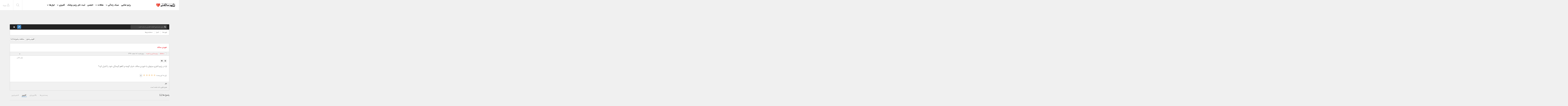

--- FILE ---
content_type: text/html; charset=utf-8
request_url: https://www.foodregime.com/forum/%D8%AE%D9%88%D8%B1%D8%AF%D9%86-%D8%B3%D8%A7%D9%84%D8%A7%D8%AF.html
body_size: 19050
content:
<!DOCTYPE html>
<html xmlns="http://www.w3.org/1999/xhtml" xml:lang="fa-ir" lang="fa-ir" dir="rtl">
    <head>
        <meta http-equiv="X-UA-Compatible" content="IE=edge">
            <meta name="viewport" content="width=device-width, initial-scale=1">
                                <!-- head -->
                <base href="https://www.foodregime.com/forum/%D8%AE%D9%88%D8%B1%D8%AF%D9%86-%D8%B3%D8%A7%D9%84%D8%A7%D8%AF.html" />
	<meta http-equiv="content-type" content="text/html; charset=utf-8" />
	<meta name="keywords" content="خوردن سالاد" />
	<meta name="description" content="ایا در رژیم لاغری میتوان با خوردن سالاد، خیار، گوجه و کاهو گرسنگی خود را کنترل کرد؟" />
	<meta name="generator" content="Joomla! - Open Source Content Management" />
	<title>خوردن سالاد</title>
	<link href="/forum/خوردن-سالاد.html" rel="canonical" />
	<link href="/images/sampledata/favicon.png" rel="shortcut icon" type="image/vnd.microsoft.icon" />
	<link href="https://www.foodregime.com/media/com_easydiscuss/themes/wireframe/css/style-rtl.min.css" rel="stylesheet" type="text/css" />
	<link href="/templates/shaper_newskit/css/bootstrap.min.css" rel="stylesheet" type="text/css" />
	<link href="/templates/shaper_newskit/css/font-awesome.min.css" rel="stylesheet" type="text/css" />
	<link href="/templates/shaper_newskit/css/newskit.css" rel="stylesheet" type="text/css" />
	<link href="/templates/shaper_newskit/css/legacy.css" rel="stylesheet" type="text/css" />
	<link href="/templates/shaper_newskit/css/template.css" rel="stylesheet" type="text/css" />
	<link href="/templates/shaper_newskit/css/bootstrap-rtl.min.css" rel="stylesheet" type="text/css" />
	<link href="/templates/shaper_newskit/css/rtl.css" rel="stylesheet" type="text/css" />
	<link href="/templates/shaper_newskit/css/presets/preset1.css" rel="stylesheet" type="text/css" class="preset" />
	<link href="/templates/shaper_newskit/css/custom.css" rel="stylesheet" type="text/css" />
	<link href="/templates/shaper_newskit/css/frontend-edit.css" rel="stylesheet" type="text/css" />
	<style type="text/css">
    @media only screen and (min-width: 37.5em) {
        .customdiet-menu {
            display: none;
        }
    }
    @media only screen and (max-width: 37.5em) {
        .customdiet-menu {
            display: block;
            transform: translateY(-18px) translateX(5px);
            white-space: nowrap;
            font-weight: bold;        
        }  
        .customdiet-menu p a {
            padding-left: 2px;
            padding-right: 2px;
            color: white;
            background-color: #ef3f48;
            border: 1px dashed;
        }
    }
    @media only screen and (max-width: 330px) {
        .customdiet-menu {
            transform:  translateY(-18px) translateX(-8px);
        }  
    }#sp-bottom{ background-color:#ffffff;padding:60px 0px 60px; }#sp-footer{ background-color:#ffffff; }
	</style>
	<script type="application/json" class="joomla-script-options new">{"csrf.token":"e426881d5e5a5a2be39c4f767ec87c13","system.paths":{"root":"","base":""},"system.keepalive":{"interval":840000,"uri":"\/component\/ajax\/?format=json"}}</script>
	<script src="/media/jui/js/jquery.min.js?894fdfb09775b991a337d13b05ad05b5" type="text/javascript"></script>
	<script src="/media/jui/js/jquery-noconflict.js?894fdfb09775b991a337d13b05ad05b5" type="text/javascript"></script>
	<script src="/media/jui/js/jquery-migrate.min.js?894fdfb09775b991a337d13b05ad05b5" type="text/javascript"></script>
	<script src="/templates/shaper_newskit/js/bootstrap.min.js" type="text/javascript"></script>
	<script src="/templates/shaper_newskit/js/jquery.sticky.js" type="text/javascript"></script>
	<script src="/templates/shaper_newskit/js/main.js" type="text/javascript"></script>
	<script src="/templates/shaper_newskit/js/frontend-edit.js" type="text/javascript"></script>
	<script src="/media/system/js/core.js?894fdfb09775b991a337d13b05ad05b5" type="text/javascript"></script>
	<!--[if lt IE 9]><script src="/media/system/js/polyfill.event.js?894fdfb09775b991a337d13b05ad05b5" type="text/javascript"></script><![endif]-->
	<script src="/media/system/js/keepalive.js?894fdfb09775b991a337d13b05ad05b5" type="text/javascript"></script>
	<script type="text/javascript">
setTimeout(function(){
    document.querySelector('.truepush_optin_notifications').style.display = "none";
}, 10100);
var sp_preloader = '0';

var sp_gotop = '0';

var sp_offanimation = 'default';

	</script>
	<meta property="og:image" content="https://www.foodregime.com/components/com_easydiscuss/themes/wireframe/images/placeholder-facebook.png" />
	<meta property="og:title" content="خوردن سالاد" />
	<meta property="og:description" content="ایا در رژیم لاغری میتوان با خوردن سالاد، خیار، گوجه و کاهو گرسنگی خود را کنترل کرد؟" />
	<meta property="og:type" content="article" />
	<meta property="og:url" content="https://www.foodregime.com/forum/خوردن-سالاد.html" />
	<script type="text/javascript">window.ed_site = "https://www.foodregime.com/";</script>
	<script src="https://www.foodregime.com/media/com_easydiscuss/scripts/site/easydiscuss-4.0.22.js"></script>

                    <script type="application/javascript" src="https://sdki.truepush.com/sdk/v2.0.2/app.js" async></script>
    <script>
    var truepush = window.truepush || [];
            
    truepush.push(function(){
        truepush.Init({
            id: "5ebe8cd5cb64395aad1bcad7"
        },function(error){
          if(error) console.error(error);
        })
    })
    </script>
                </head>
                <body class="site com-easydiscuss view-post no-layout no-task itemid-475 fa-ir rtl  sticky-header layout-fluid off-canvas-menu-init">

                    <div class="body-wrapper">
                        <div class="body-innerwrapper">
                            <header id="sp-header"><div class="row"><div id="sp-logo" class="col-xs-4 col-sm-3 col-md-3"><div class="sp-column "><div class="logo"><a href="/"><img class="sp-default-logo hidden-xs" src="/images/sampledata/logo3.png" alt="رژیم سلامتی"><img class="sp-retina-logo hidden-xs" src="/images/sampledata/logo3.png" alt="رژیم سلامتی" width="158" height="31"><img class="sp-default-logo visible-xs" src="/images/sampledata/logo3.png" alt="رژیم سلامتی"></a></div></div></div><div id="sp-menu" class="col-xs-2 col-sm-4 col-md-6"><div class="sp-column ">			<div class='sp-megamenu-wrapper'>
				<a id="offcanvas-toggler" class="visible-sm visible-xs" href="#"><i class="fa fa-bars"></i></a>
				<ul class="sp-megamenu-parent menu-slide-down hidden-sm hidden-xs"><li class="sp-menu-item"><a  href="/"  >رژیم غذایی</a></li><li class="sp-menu-item sp-has-child"><a  href="/lifestyle.html"  >سبک زندگی</a><div class="sp-dropdown sp-dropdown-main sp-menu-right" style="width: 172px;"><div class="sp-dropdown-inner"><ul class="sp-dropdown-items"><li class="sp-menu-item"><a  href="/lifestyle/beauty.html"  >زیبایی</a></li><li class="sp-menu-item"><a  href="/lifestyle/rehabilitation.html"  >توانبخشی </a></li><li class="sp-menu-item"><a  href="/lifestyle/fitness.html"  >فیتنس </a></li><li class="sp-menu-item"><a  href="/lifestyle/household.html"  >خانه داری</a></li></ul></div></div></li><li class="sp-menu-item sp-has-child"><a  href="#"  >مقالات </a><div class="sp-dropdown sp-dropdown-main sp-menu-right" style="width: 172px;"><div class="sp-dropdown-inner"><ul class="sp-dropdown-items"><li class="sp-menu-item"><a  href="/رژیم-غذایی.html"  >رژیم</a></li><li class="sp-menu-item"><a  href="/online.html"  >رژیم آنلاین</a></li><li class="sp-menu-item"><a  href="/رژیم-غذایی/مقالات-رژیم-غذایی.html"  >رژیم غذایی</a></li><li class="sp-menu-item"><a  href="/%D9%BE%D8%B2%D8%B4%DA%A9%DB%8C.html"  >پزشکی</a></li><li class="sp-menu-item"><a  href="/تغذیه.html"  >تغذیه</a></li><li class="sp-menu-item"><a href="https://www.foodregime.com/%D8%AF%D8%A7%D8%B1%D9%88-%D9%88-%D9%85%DA%A9%D9%85%D9%84.html">دارو و مکمل</a></li><li class="sp-menu-item"><a  href="/homeremedies.html"  >درمان های خانگی</a></li><li class="sp-menu-item"><a href="https://www.foodregime.com/Cooperate.html">همکاری با سایت رژیم سلامتی</a></li></ul></div></div></li><li class="sp-menu-item"><a href="https://www.foodregime.com/forum.html" title="انجمن سلامتی">انجمن</a></li><li class="sp-menu-item"><a href="https://www.foodregime.com/formdiet.html">ثبت نام رژیم پزشک</a></li><li class="sp-menu-item sp-has-child"><a  href="/mykitchen/"  >آشپزی</a><div class="sp-dropdown sp-dropdown-main sp-menu-right" style="width: 172px;"><div class="sp-dropdown-inner"><ul class="sp-dropdown-items"><li class="sp-menu-item"><a href="https://www.foodregime.com/mykitchen">آشپزخانه من - دستور پخت غذاها</a></li><li class="sp-menu-item"><a href="https://www.foodregime.com/mykitchen/recipe">ارسال دستور غذایی </a></li><li class="sp-menu-item"><a href="https://www.foodregime.com/mykitchen/help">راهنمای همکاری با آشپزخانه من </a></li><li class="sp-menu-item"><a href="https://www.foodregime.com/mykitchen/%D9%85%D9%82%D8%A7%D9%84%D8%A7%D8%AA-%D8%A2%D8%B4%D9%BE%D8%B2%DB%8C.html">مقالات آشپزی</a></li></ul></div></div></li><li class="sp-menu-item sp-has-child"><a  href="/ابزارها.html"  >ابزارها</a><div class="sp-dropdown sp-dropdown-main sp-menu-right" style="width: 172px;"><div class="sp-dropdown-inner"><ul class="sp-dropdown-items"><li class="sp-menu-item"><a  href="/ابزارها/محاسبه-اضافه-وزن.html"  >محاسبه گر اضافه وزن</a></li><li class="sp-menu-item"><a href="https://www.foodregime.com/blogcode" title="ابزارهای تغذیه و سلامت ویژه وب سایت و وبلاگ   ">ابزارهای وب سایت و وبلاگ  </a></li><li class="sp-menu-item"><a  href="https://www.foodregime.com/online.html"  >برنامه رژیم لاغری آنلاین </a></li><li class="sp-menu-item"><a href="https://www.foodregime.com/calorie.html">کالری مواد غذایی </a></li><li class="sp-menu-item"><a  href="/ابزارها/کالری-سوزانده-فعالیت-ها.html"  >کالری فعالیت ها</a></li><li class="sp-menu-item"><a  href="/toolseo"  >رنک، سئو و امار سایت</a></li><li class="sp-menu-item"><a  href="/ابزارها/خبرنامه-پیامکی-و-ایمیل.html"  >خبرنامه پیامکی و ایمیل</a></li><li class="sp-menu-item"><a  href="/ابزارها/محاسبه-ی-میانگین-طول-عمر-شما.html"  >محاسبه ی میانگین طول عمر شما</a></li><li class="sp-menu-item"><a  href="/ابزارها/محاسبه-ی-چاقی-و-لاغری.html"  >محاسبه ی چاقی و لاغری</a></li><li class="sp-menu-item"><a  href="/ابزارها/وزن-ایده-ال-خود-را-پیدا-کنید.html"  >وزن ایده ال خود را پیدا کنید.</a></li><li class="sp-menu-item"><a  href="/ابزارها/کالری-که-با-ورزش-می-سوزانید.html"  >کالری که با ورزش می سوزانید</a></li><li class="sp-menu-item"><a  href="/ابزارها/کالری-روزانه-خود-را-بدست-اورید.html"  >کالری روزانه خود را بدست اورید</a></li><li class="sp-menu-item"><a  href="/ابزارها/کد-جاوا-bmi.html"  >کد جاوا bmi</a></li></ul></div></div></li></ul>			</div>
		</div></div><div id="sp-top1" class="col-xs-6 col-sm-5 col-md-3"><div class="sp-column "><div class="sp-module top-search"><div class="sp-module-content">
<div class="top-search-wrapper">
    <div class="icon-top-wrapper">
        <i class="newskit newskit-search" aria-hidden="true"></i>
    </div>
</div> <!-- /.top-search-wrapper -->
<div class="sppb-container search-container">
    <div class="sppb-row">
        <div class="top-search-input-wrap">
            <form action="/forum.html" method="post">
                <div class="search-wrap">
                    <div class="search top-search">
                        <div class="sp_search_input"><input name="searchword" maxlength="200"  class="mod-search-searchword inputboxtop-search" type="text" size="20" value="جستجو..."  onblur="if (this.value=='') this.value='جستجو...';" onfocus="if (this.value=='جستجو...') this.value='';" /></div>                        <input type="hidden" name="task" value="search" />
                        <input type="hidden" name="option" value="com_search" />
                        <input type="hidden" name="Itemid" value="475" />
                    </div>
                </div>
            </form>
        </div> <!-- /.top-search-input-wrap -->
    </div> <!-- /.sppb-row -->
</div> <!-- /.sppb-container --></div></div><div class="sp-module diet-menu"><div class="sp-module-content">

<div class="customdiet-menu"  >
	<p><a href="/formdiet.html">ثبت نام رژیم پزشک</a></p></div>
</div></div><div class="sp-module sp-top-login"><div class="sp-module-content"><div class="sp-newskit-login sp-mod-login">
    <span class="sp-login">
        <span class="info-text">
            <a href="#" role="button" data-toggle="modal" data-target="#login">
                <span class="info-content">
                    <i class='newskit newskit-user'></i>
                    <span>ورود</span>
                </span>
            </a>
        </span>

        <!--Modal-->
        <div id="login" class="modal fade" tabindex="-1" role="dialog" aria-labelledby="myModalLabel" aria-hidden="true">
            <div class="modal-dialog">
                <!-- Modal content-->
                <div class="modal-content">
                    <div class="modal-header">
                        <button type="button" class="close" data-dismiss="modal" aria-hidden="true"><i class="icon-remove"></i></button>
                        <h3>ورود</h3>
                    </div>
                    <div class="modal-body">

                        <form action="/forum.html" method="post" id="login-form" >
                                                        <fieldset class="userdata">
                                <div class="row-fluid">
                                    <div class="span12">
                                        <p>نام کاربری خود را وارد نمایید</p>
                                        <input id="modlgn-username" placeholder="نام کاربری" type="text" name="username" class="input-block-level"  />
                                        <p>ENTER YOUR PASSWORD</p>
                                        <input id="modlgn-passwd" type="password" placeholder="رمز ورود" name="password" class="input-block-level" />
                                    </div>
                                </div>
                                <p></p>
                                <div class="clearfix">
                                                                            <div class="modlgn-remember remember-wrap">
                                            <input id="modlgn-remember" type="checkbox" name="remember" class="inputbox" value="yes"/>
                                            <label for="modlgn-remember">من را لاگین نگه دار</label>
                                        </div>
                                                                        <input type="submit" name="Submit" class="button pull-right" value="ورود" />
                                </div>
                                <div class="forgot-password text-center">

<!--                                    <a href="/">

</a> -->

                                    <a href="/register.html?view=reset">
                                        Forgot                                        Password                                        or                                        Username                                    </a>
                                </div>

                                <input type="hidden" name="option" value="com_users" />
                                <input type="hidden" name="task" value="user.login" />
                                <input type="hidden" name="return" value="aHR0cHM6Ly93d3cuZm9vZHJlZ2ltZS5jb20vZm9ydW0vJUQ4JUFFJUQ5JTg4JUQ4JUIxJUQ4JUFGJUQ5JTg2LSVEOCVCMyVEOCVBNyVEOSU4NCVEOCVBNyVEOCVBRi5odG1s" />
                                <input type="hidden" name="e426881d5e5a5a2be39c4f767ec87c13" value="1" />                            </fieldset>
                                                    </form>
                        <div class="create-account text-center">
                                                    </div><!--/.create-account-->
                    </div>
                    <!--/Modal body-->

                </div> <!-- Modal content-->
            </div> <!-- /.modal-dialog -->
        </div><!--/Modal-->
</div></div></div><ul class="sp-my-account"></ul></div></div></div></header><section id="sp-page-title"><div class="row"><div id="sp-title" class="col-sm-12 col-md-12"><div class="sp-column "></div></div></div></section><section id="sp-main-body"><div class="container"><div class="row"><div id="sp-component" class="col-sm-12 col-md-12"><div class="sp-column "><div id="system-message-container">
	</div>

<script type="text/javascript">
document.addEventListener('DOMContentLoaded', function(){
	if (window.innerWidth < 640 && window.innerWidth > 481) {
		var wrapper = document.querySelectorAll('.ed-responsive');
		for(var i = 0; i < wrapper.length; i++) {
			wrapper[i].classList.add('w640');
		}
	}
	if (window.innerWidth < 480 ) {
		var wrapper = document.querySelectorAll('.ed-responsive');
		for(var i = 0; i < wrapper.length; i++) {
			wrapper[i].classList.add('w480');
		}
	}
});
</script>
<div id="ed" class="type-component
	ed-responsive
			view-post	layout-default	 is-rtl"
	data-ed-wrapper
>
	
	




<div class="ed-navbar ed-responsive t-lg-mb--lg" data-ed-toolbar>
    <div class="ed-navbar__body">

            	<div class="ed-navbar__search">
            <form class="ed-navbar__search-form" name="discuss-toolbar-search" data-search-toolbar-form method="post" action="/forum.html">
    	        <input type="text" placeholder="برای جستجو کلمات کلیدی را وارد کنید..." autocomplete="off" class="ed-navbar__search-input" data-search-input name="query" value="">
                <input type="hidden" name="option" value="com_easydiscuss" />
                <input type="hidden" name="controller" value="search" />
                <input type="hidden" name="task" value="query" />
                <input type="hidden" name="Itemid" value="475" />
                <input type="hidden" name="e426881d5e5a5a2be39c4f767ec87c13" value="1" />    	    </form>
    	</div>
        
        <ul class="o-nav ed-navbar__o-nav">
            

                        <li>
                <a href="javascript:void(0);" class="ed-navbar__icon-link"
                    data-ed-popbox
                    data-ed-popbox-position="bottom-left"
                    data-ed-popbox-offset="4"
                    data-ed-popbox-type="navbar-signin"
                    data-ed-popbox-component="popbox--navbar"
                    data-ed-popbox-target="[data-ed-toolbar-signin-dropdown]"

                    data-ed-provide="tooltip"
                    data-original-title="ورود"
                >
                    <i class="fa fa-lock"></i> <span class="ed-navbar__link-text">ورود</span>
                </a>
                <div class="t-hidden" data-ed-toolbar-signin-dropdown>
                    <div class="popbox-dropdown">

                        <div class="popbox-dropdown__hd">
                            <div class="o-flag o-flag--rev">
                                <div class="o-flag__body">
                                    <div class="popbox-dropdown__title">ورود به حساب کاربری</div>
                                    <div class="popbox-dropdown__meta">If you are new here please <a href="/register.html">register for an account</a></div>
                                </div>
                            </div>
                        </div>

                        <div class="popbox-dropdown__bd">

                            <form action="/forum.html" class="popbox-dropdown-signin" method="post" data-ed-toolbar-login-form>
                                <div class="form-group">
                                    <label for="ed-username">نام کاربری:</label>
                                    <input name="username" type="text" class="form-control" id="ed-username" placeholder="نام کاربری" />
                                </div>
                                <div class="form-group">
                                    <label for="ed-password">رمزعبور:</label>
                                    <input name="password" type="password" class="form-control" id="ed-password" placeholder="رمزعبور" />
                                </div>
                                <div class="o-row">
                                    <div class="o-col o-col--8">
                                        <div class="o-checkbox o-checkbox--sm">
                                            <input type="checkbox" id="ed-remember" name="remember" />
                                            <label for="ed-remember">مرا بخاطر بسپار</label>
                                        </div>
                                    </div>
                                    <div class="o-col">
                                        <button class="btn btn-primary btn-sm pull-right">ورود</button>
                                    </div>
                                </div>
                                                                <input type="hidden" value="com_users"  name="option" />
                                <input type="hidden" value="user.login" name="task" />
                                <input type="hidden" name="return" value="aHR0cHM6Ly93d3cuZm9vZHJlZ2ltZS5jb20vZm9ydW0vaW5kZXguaHRtbA==" />
                                <input type="hidden" name="e426881d5e5a5a2be39c4f767ec87c13" value="1" />
                            </form>
                        </div>

                        <div class="popbox-dropdown__ft">
                            <a href="/register.html?view=remind" class="popbox-dropdown__note pull-left">Forgot Username?</a>
                        </div>
                        <div class="popbox-dropdown__ft">
                            <a href="/register.html?view=reset" class="popbox-dropdown__note pull-left">کلمه عبور را فراموش کرده‌اید؟</a>
                        </div>
                    </div>
                </div>
            </li>
                    </ul>

                    <a
            data-ed-provide="tooltip"
            data-original-title="پرسیدن سوال"
            href="/forum/ask.html" class="btn btn-primary ed-navbar__btn-ask t-lg-mr--md pull-right">
                <i class="fa fa-pencil"></i>
            </a>
            </div>
    <div class="ed-navbar__footer">
        <div class="o-row">
            <div class="o-col">
                <a href="javascript:void(0);" class="btn btn-sm btn-default ed-navbar-submenu-toggle" data-ed-navbar-submenu-toggle>تغییر منوها</a>
            	<ol class="g-list-inline g-list-inline--dashed ed-navbar__footer-submenu" data-ed-navbar-submenu>
            	    <li class="">
            	    	<a href="/forum/forums.html" class="ed-navbar__footer-link">فروم ها</a>
            	    </li>

                                	    <li class="">
            	    	<a href="/forum/index.html" class="ed-navbar__footer-link">اخیرا</a>
            	    </li>
                    
                                	    <li class="">
            	    	<a href="/forum/categories.html" class="ed-navbar__footer-link">دسته‌بندی‌ها</a>
            	    </li>
                    
                    
                    
                    
                    
            	</ol>
            </div>
                    </div>

    </div>
</div>




	<!-- nothing here. please do not delete this file -->
<div class="ed-entry
					"
	data-ed-post-wrapper
>
	<div data-ed-post-notifications></div>

	
	<div class="ed-entry-action-bar t-lg-mb--lg">

		
		<div class="o-col o-col--4">
			<div class="ed-entry-action-bar__btn-group">
								<a href="/forum/%D8%AE%D9%88%D8%B1%D8%AF%D9%86-%D8%B3%D8%A7%D9%84%D8%A7%D8%AF.html#respond" class="btn btn-default btn-xs t-mr--sm">
					افزودن پاسخ				</a>
								<a href="/forum/%D8%AE%D9%88%D8%B1%D8%AF%D9%86-%D8%B3%D8%A7%D9%84%D8%A7%D8%AF.html#replies" class="btn btn-default btn-xs">
					مشاهده پاسخ ها (<span data-ed-post-reply-counter>0</span>)
				</a>
			</div>
		</div>
	</div>

	<div class="ed-post-item has-body">

		<div class="ed-post-item__hd">

			<div class="o-grid-sm o-grid-sm--center">
				<div class="o-grid-sm__cell">
					<h2 class="ed-post-item__title t-lg-mb--md">

						
						<a href="/forum/خوردن-سالاد.html">
							<div class="ed-post-item__status">
								<i class="fa fa-star ed-post-item__status-icon" data-ed-provide="tooltip" data-original-title="این یک پست ویژه است."></i>

								<i class="fa fa-lock ed-post-item__status-icon" data-ed-provide="tooltip" data-original-title="این پست قفل شده است."></i>

								<i class="fa fa-key ed-post-item__status-icon" data-ed-provide="tooltip" data-original-title="این پست حمایت می شود"></i>

								<i class="fa fa-eye ed-post-item__status-icon" data-ed-provide="tooltip" data-original-title="This is a private post"></i>
							</div>

															<span class="o-label o-label--success-o ed-state-resolved">حل‌شده</span>
							
							خوردن سالاد						</a>
					</h2>

									</div>

				<div class="o-grid-sm__cell o-grid-sm__cell--auto-size o-grid-sm__cell--top">
					<div class="ed-vote pull-right t-lg-mt--md t-lg-mb--md" data-id="3341" data-ed-post-vote>
	<div class="ed-vote__points" data-ed-vote-counter>
		0	</div>
	<div class="ed-vote__text">
		رای دادن	</div>

	<a href="javascript:void(0)" class="ed-vote__undo t-hidden" data-ed-vote-undo>Undo</a>

	
	</div>
				</div>
			</div>
		</div>

		<div class="ed-post-item__sub-hd">
			<ol class="g-list-inline g-list-inline--dashed">
				<li>
					
																		<span class="o-avatar o-avatar--xs t-lg-mr--sm">
							   
<div class="o-avatar-status is-offline">
    
	<a href="#"
	    class="o-avatar o-avatar--xs"

                data-ed-provide="tooltip"
        data-placement="top"
        title="مهمان"
        
        	>
	    	        <img src="https://www.foodregime.com/media/com_easydiscuss/images/default_avatar.png" alt="مهمان"/>
	    	</a>
</div>

							</span>
						
						<a class="ed-user-name" href="#">dimo</a>
									</li>

				
				<li>
					<a href="/forum/forums/dandn.html">رژیم غذایی و تغدیه</a>
				</li>
				<li>
					<span>پنج شنبه, 08 اسفند 1392</span>
				</li>

				
			</ol>
		</div>

		<div class="ed-post-item__bd " data-ed-post-item>

			<div class="ed-adminbar" data-ed-post-actions-bar data-id="3341">

	
	
		<div class="btn-group">
		<a href="/forum/خوردن-سالاد.html?tmpl=component&amp;print=1"
			onclick="window.open(this.href,'win2','status=no,toolbar=no,scrollbars=yes,titlebar=no,menubar=no,resizable=yes,width=640,height=480,directories=no,location=no'); return false;"
			class="btn btn-default btn-xs" rel="ed-tooltip" data-original-title="چاپ"><i class="fa fa-print"></i></a>
	</div>
	
	
	
		<div class="btn-group">
		<a href="javascript:void(0);" class="btn btn-default btn-xs" rel="ed-tooltip" data-ed-post-quote
			data-original-title="نقل قول کردن"><i class="fa fa-quote-left"></i>
			<input type="hidden" class="raw_message" value="&lt;p&gt;ایا در رژیم لاغری میتوان با خوردن سالاد، خیار، گوجه و کاهو گرسنگی خود را کنترل کرد؟&lt;/p&gt;" />
			<input type="hidden" class="raw_author" value="مهمان" /></a>
	</div>
	
	

	</div>

			<div class="ed-post-content t-lg-pt--lg t-lg-pb--lg">
			   <p>ایا در رژیم لاغری میتوان با خوردن سالاد، خیار، گوجه و کاهو گرسنگی خود را کنترل کرد؟</p>			</div>

			<div class="ed-post-widget-group t-lg-mb--lg">

				
				
				
				
							</div>

			
			
			
							 <div class="ed-ratings" data-ed-ratings>
    <div class="o-col ed-ratings__note-col" data-ed-ratings-message>
    	    	        	رای به این پست            </div>
	<div class="o-col ed-ratings__star-col">
	    <div class="ed-rating" data-ed-ratings-stars data-id="3341" data-score="0" data-locked=""></div>    
	</div>
	<div class="o-col">
	    <div class="ed-ratings__link">
	        <span class="ed-ratings__value">
                <span data-ed-ratings-total>0</span>
	            <b title="شما قبلا به این پست رای داده اید" class="ed_ratings__state-voted">
	                <i class="fa fa-check"></i>
	            </b>
            </span>
	    </div>
	</div>
</div>
 			

			<div class="discuss-post-share">
			<div class="social-button google-plusone" style="width:auto"><script type="text/javascript" src="https://apis.google.com/js/plusone.js"></script><g:plusone size="medium" href="https://www.foodregime.com/forum/خوردن-سالاد.html"></g:plusone></div>			<div class="social-button google-share" style="width:auto"><script type="text/javascript" src="https://apis.google.com/js/plusone.js"></script><g:plus action="share" height=24"" size="medium" href="https://www.foodregime.com/forum/خوردن-سالاد.html"></g:plus></div>	</div>


			

			
		</div>

		
				<div class="ed-post-item__ft">
			<div data-ed-comments-wrapper data-id="3341" class="ed-comments-wrapper is-empty">
	
	<div class="commentNotification"></div>

	<div class="ed-comments__title">نظر</div>

	
	<div class="ed-comment t-lg-mb--md" data-ed-comment-list>
			</div>

    <div class="ed-comments-wrapper__empty t-lg-mb--md">
        هنوز نظری داده نشده است.    </div>


	
</div>
		</div>
			</div>

	
	<div class="ed-post-who-view t-lg-mt--lg t-lg-mb--lg">
			</div>

	

	
	<div class="ed-post-replies-wrapper
		 is-empty		"
		data-ed-post-replies-wrapper
	>
		<div class="ed-post-reply-bar">
			<div class="o-row t-lg-mb--lg">
				<div class="o-col">
					<div class="ed-post-reply-bar__title">
						پاسخ ها (<span data-ed-post-reply-counter>0</span>)
						<a name="replies"></a>
					</div>
				</div>

				<div class="o-col o-col--8">
    <div class="ed-post-reply-bar__sort-action pull-right">
        <ul class="o-tabs o-tabs--ed">
                            <li class=" sortItem o-tabs__item ">
                    <a class="o-tabs__link" href="/forum/خوردن-سالاد/likes.html#filter-sort">
                        پسندیدن‌ها                    </a>
                </li>
            
                            <li class=" sortItem o-tabs__item ">
                    <a class="o-tabs__link" href="/forum/خوردن-سالاد/voted.html#filter-sort">
                        بالاترین‌رای                    </a>
                </li>
            
            <li class="active sortItem o-tabs__item ">
                <a class="o-tabs__link" href="/forum/خوردن-سالاد/latest.html#filter-sort">
                    آخرین                </a>
            </li>

            <li class=" sortItem o-tabs__item ">
                <a class="o-tabs__link" href="/forum/خوردن-سالاد/oldest.html#filter-sort">
                    قدیمی‌ترین                </a>
            </li>
        </ul>
    </div>
</div> 
			</div>
		</div>


		
		<div class="ed-post-replies" data-ed-post-replies>
				</div>

		
		<div class="o-empty ed-post-replies__empty">
			<div class="o-empty__content">
				<i class="o-empty__icon fa fa-comments"></i><br /><br />
				<div class="o-empty__text">هنوز به این بحث پاسخی داده نشده است</div>
			</div>
		</div>

		

	</div>

	
	<div class="ed-post-reply-form">

    
        <div class="discuss-user-reply" >
        <div class="fd-cf">
            <a name="respond" id="respond"></a>

                            <div class="ed-reply-form t-lg-mt--lg "
     data-ed-composer-wrapper
     data-ed-composer-wrapper-687495025	 data-editortype="bbcode"
	 data-operation="replying"
     >
    <div role="alert" class="o-alert o-alert--icon t-hidden" data-ed-composer-alert></div>

    <div class="ed-reply-form__bd">

                        
            <div class="ed-reply-form__title">
                                    <div class="o-avatar o-avatar--sm t-lg-mr--sm">
                         <img alt="مهمان" src="https://www.foodregime.com/media/com_easydiscuss/images/default_avatar.png">
                    </div>
                                پاسخ شما            </div>

        
		<form data-ed-composer-form name="dc_submit" autocomplete="off" class="" action="/forum.html" method="post">


                        <div class="o-checkbox t-lg-mb--lg small">
                <input id="anonymous" type="checkbox" name="anonymous" value="1" />
                <label for="anonymous">
                    ارسال پست به صورت ناشناس بدین ترتیب دیگران نمی توانند نام شما را ببینند                </label>
            </div>
            
            			<div class="discuss-form">
				<div class="o-row">
                    <div class="o-col t-lg-pr--md t-xs-pr--no">
                        <div class="form-group">
                            <input type="text" name="poster_name" class="form-control" placeholder="نام شما" />
                        </div>
                    </div>

                    <div class="o-col t-lg-pr--md t-xs-pr--no">
                        <div class="form-group">
                            <input type="text" name="poster_email" class="form-control" placeholder="ایمیل" />
                        </div>
                    </div>
				</div>
  			</div>
            
	        <div class="ed-editor">
	            <div class="ed-editor-widget ed-editor-widget--no-pad">
					<div class="ed-editor-composer" style="width: 100%;" data-ed-composer>
	<textarea class="form-control" name="dc_content" placeholder="لطفا توضیحات پاسخ خود را وارد نمایید" data-ed-editor></textarea>
</div>
					<div class="ed-editor-tab">
    <ul class="o-nav o-nav--block ed-editor-tab__nav" data-ed-ask-tabs>
                    <li>
	<a href="#links-data-ed-composer-wrapper-687495025" data-ed-toggle="tab">
		<i class="fa fa-link"></i> آدرس لینک	</a>
</li>            </ul>

    <div class="tab-content" data-ed-ask-tabs-content>
                    <div id="links-data-ed-composer-wrapper-687495025" class="ed-editor-tab__content tab-pane">
	
	<div class="ed-editor-tab__content-note">
		ارجاع مطلب خود را با لینک وارد نمایید تا مطلب برای تایید راحتر باشد	</div>

	<div class="ed-editor__input-list" data-ed-links-list>
					<div class="input-group input-group-sm" data-ed-links-item>
				<input type="text" name="params_references[]" class="form-control" placeholder="ادرس مرجع خود را وارد نمایید" value="" />
				
				<span class="input-group-btn" data-ed-links-remove>
					<button class="btn btn-danger btn-del" type="button">x</button>
				</span>
			</div>
			</div>

	<div class="ed-editor__input-list">
		<a class="btn btn-default btn-sm" href="javascript:void(0);" data-ed-links-insert>لینک دیگری وارد نمایید</a>
	</div>
</div>            </div>
</div>	            </div>

	            	           

                                <div class="ed-editor-widget t-lg-mt--xl" data-ed-captcha-form>
                    <div class="ed-editor-widget__title">
                        کد امنیتی                    </div>
                    <div class="ed-editor-widget__note">
                        لطفا کپچای زیر را تکمیل نمایید                    </div>

                    <div class="ed-recaptcha-wrapper">
	<div id="recaptcha_696f34d115b3e" data-ed-recaptcha-item></div>
</div>
                </div>
                
	            <div class="ed-editor__ft">

                                          

                    <div class="pull-right">
                    
                        <button type="button" class="btn btn-primary pull-right" data-ed-reply-submit>
                                                            ثبت پاسخ                                                    </button>    
                    </div>
                    
	            </div>
	        </div>

            
            
			<input type="hidden" name="parent_id" value="3341" />
	    </form>
    </div>
</div>
                    </div>
    </div>
    </div>
	
	</div>

	
				
	<input type="hidden" class="easydiscuss-token" value="e426881d5e5a5a2be39c4f767ec87c13" data-ed-token />
	<input type="hidden" data-ed-ajax-url value="https://www.foodregime.com/?option=com_easydiscuss&lang=&Itemid=475" />
</div>
<script type="text/javascript">ed.require(['edq'], function($){

    EasyDiscuss.bbcode = [
                        {
                name: "ضخیم",
                key: 'B',
                openWith: '[b]',
                closeWith: '[/b]',
                className: 'markitup-bold'
            },
            
                        {
                name: "خمیده",
                key: 'I',
                openWith: '[i]',
                closeWith: '[/i]',
                className: 'markitup-italic'
            },
            
                        {
                name: "زیرخط",
                key: 'U',
                openWith: '[u]',
                closeWith: '[/u]',
                className: 'markitup-underline'
            },
            
                        {separator: '---------------' },
            
                        {
                name: "لینک",
                replaceWith: function(h) {
                    var editorName = $(h.textarea).attr('name');
                    var caretPosition = h.caretPosition.toString();
                    EasyDiscuss.dialog({
                        'content': EasyDiscuss.ajax('site/views/post/showLinkDialog', {'editorName': editorName, 'caretPosition': caretPosition})
                    });
                },
                beforeInsert: function(h) {},
                afterInsert: function(h) {},
                className: 'markitup-url'
            },
            
                        {
                name: "تصویر",

                replaceWith: function(h) {

                    // Get the editor's name
                    var editorName = $(h.textarea).attr('name');
                    var caretPosition = h.caretPosition.toString();

                    EasyDiscuss.dialog({
                        content: EasyDiscuss.ajax('site/views/post/showPhotoDialog', {'editorName': editorName, 'caretPosition': caretPosition})
                    });
                },
                beforeInsert: function(h) {
                },
                afterInsert: function(h) {
                },
                className: 'markitup-picture'
            },
            
                        {
                name: "ویدئو",

                replaceWith: function(h) {

                    // Get the editor's name
                    var editorName = $(h.textarea).attr('name');
                    var caretPosition = h.caretPosition.toString();

                    EasyDiscuss.dialog({
                        content: EasyDiscuss.ajax('site/views/post/showVideoDialog', {'editorName': editorName, 'caretPosition': caretPosition})
                    });
                },
                beforeInsert: function(h) {
                },
                afterInsert: function(h) {
                },
                className: 'markitup-video'
            },
            
                        {separator: '---------------'},
            
                        {
                name: "لیست موردی",
                openWith: '[list]\n[*]',
                closeWith: '\n[/list]',
                className: 'markitup-bullet'
            },
            
                        {
                name: "لیست عددی",
                openWith: '[list=[![Starting number]!]]\n[*]',
                closeWith: '\n[/list]',
                className: 'markitup-numeric'
            },
            
                        {
                name: "لیست آیتمی",
                openWith: '[*] ',
                className: 'markitup-list'
            },
            {separator: '---------------' },
            
                        {
                name: "نقل قول",
                openWith: '[quote]',
                closeWith: '[/quote]',
                className: 'markitup-quote'
            },
            
                        {
                name: "کد",
                openWith: '[code type="markup"]\n',
                closeWith: '\n[/code]',
                className: 'markitup-code'
            },
            
                        {
                name: "Gist",
                openWith: '[gist type="php"]\n',
                closeWith: '\n[/gist]',
                className: 'markitup-gist'
            },
            
                        {separator: '---------------' },
            
            {
                name: "خوشحال",
                openWith: ':D ',
                className: 'markitup-happy'
            },
            {
                name: "لبخند",
                openWith: ':) ',
                className: 'markitup-smile'
            },
            {
                name: "متعجب",
                openWith: ':o ',
                className: 'markitup-surprised'
            },
            {
                name: "زبان",
                openWith: ':p ',
                className: 'markitup-tongue'
            },
            {
                name: "ناراحت",
                openWith: ':( ',
                className: 'markitup-unhappy'
            },
            {
                name: "چشمک",
                openWith: ';) ',
                className: 'markitup-wink'
            }
        ]
});
</script><script type="text/javascript">ed.require(['edq', 'easydiscuss', 'markitup', 'lodash', 'jquery.expanding', 'jquery.atwho'], function($, EasyDiscuss) {

    var editor = $('[data-ed-composer-wrapper-687495025] [data-ed-editor]');

    // Apply markitup
    editor
        .markItUp({
            onTab: {
                keepDefault: false,
                replaceWith: '    '
            },
            previewParserVar: 'data',
            markupSet: EasyDiscuss.bbcode
        })
        .expandingTextarea();

    // Apply mentions
    });
</script><script type="text/javascript">ed.require(['edq', 'easydiscuss'], function($, EasyDiscuss) {

	var wrapper = $('[data-ed-composer-wrapper-687495025]');
	var list = wrapper.find('[data-ed-links-list]');
	var insert = wrapper.find('[data-ed-links-insert]');
	var remove = wrapper.find('[data-ed-links-remove]');

	// When a reply form is edited / replied, reset the form
	$(document)
	.on('composer.form.reset', '[data-ed-composer-form]', function(){

		resetForm($(this));
	});

	function resetForm(form) {

		list
			.children(":not(:first-child)")
			.remove();

	};

	// Bind the add url reference
	$(document)
		.on('click.ed.links.insert', insert.selector, function() {

			// Clone the first item on the list.
			var item = list.children(':first').clone();

			// Clear the input
			item.find('input').val('');

			// Append item into the list.
			list.append(item);
		});

	// Bind the remove url reference
	$(document)
		.on('click.ed.links.remove', remove.selector, function() {

			// Remove the parent
			$(this).parent().remove();
		});
});</script><script type="text/javascript">ed.require(['edq'], function($) {

    // Set the first tab as active.
    var active = $('[data-ed-ask-tabs]').children(':first');

    // Get the tab content
    var activeContent = $(active.find('a').attr('href'));

    // Add active classes
    active.addClass('active');
    activeContent.addClass('active in')
});</script><script type="text/javascript"></script><script type="text/javascript">ed.require(['edq'], function($) {

// Create recaptcha task
var task = [
	'recaptcha_696f34d115b3e', {
		'sitekey': '6LfLLksUAAAAAIvLTHyeIkzaGGFz2GHSJnSYUw0L',
		'theme': 'light'
	}
];

var runTask = function(task) {
	grecaptcha.render.apply(grecaptcha, task);
}

// If grecaptcha is not ready, add to task queue
if (!window.grecaptcha) {
	var tasks = window.recaptchaTasks || (window.recaptchaTasks = []);

	var found = false;
	// check if this task already registered or not.
	$(tasks).each(function(idx, item) {
		if (item[0] == task[0]) {
			found = true;
			return false;
		}
	});

	if (found === false) {
		tasks.push(task);
		window.recaptchaTasks = tasks;
	}

// Else run task straightaway
} else {
	runTask(task);
}


// If recaptacha script is not loaded
if (!window.recaptchaScriptLoaded) {

	// Load the recaptcha library
	ed.require(["//www.google.com/recaptcha/api.js?onload=recaptchaCallback&render=explicit&hl=fa"]);

	window.recaptchaCallback = function() {
		var task;
		while (task = window.recaptchaTasks.shift()) {
			runTask(task);
		}
	};

	window.recaptchaScriptLoaded = true;
}

});

// We need to bind composer events
ed.require(['edq'], function($) {
	// Composer form being reset
	$(document)
		.on('composer.form.reset', '[data-ed-composer-form]', function(){
			grecaptcha.reset();
		});
});
</script><script type="text/javascript">ed.require(['edq', 'easydiscuss', 'jquery.fancybox'], function($, EasyDiscuss) {

	// Cancel button
	var wrapper = $('[data-ed-composer-wrapper-687495025]');
	var cancelButton = wrapper.find('[data-ed-reply-cancel]');

	if (cancelButton.length > 0) {
		cancelButton.live('click', function() {

			var container = wrapper.parents('[data-ed-reply-editor]');

			// Remove the html codes
			container.html('');

		});
	}

	var tncLink = $('[data-ed-reply-tnc-link]');

	// show term and conditions
	tncLink.on('click', function() {
		EasyDiscuss.dialog({
			content: EasyDiscuss.ajax('site/views/comment/showTnc', {
			})
		})
	});    

	// Reply submit
	var replyButton = wrapper.find('[data-ed-reply-submit]');

	// Reply counter
	var replyCounter = $('[data-ed-post-reply-counter]');

	// content highlighter syntax
	var syntaxHighlighter = true;


	// create a function namespace attachments.initGallery()
	var attachments = {
		// reload attachment section
		initGallery: function(options) {
			$('.attachment-image-link').fancybox(options);
		},
		clear: function(el, ev) {

		}
	};

	var resetForm = function(form) {

		// Trigger reset form
		$(form).trigger('composer.form.reset');


		// Empty contents of editor
		form.find('textarea[name=dc_content]').val('');

		// Clear out CKEditor's content
		if (window.CKEDITOR) {
			try {
				window.CKEDITOR.instances['content'].setData('');
			} catch (e) {}
		}

		// Clear off attachments
		// var attachmentItem = el.parent('[data-ed-attachment-form]');
		// attachmentItem.empty();

		// // Polls
		// var pollController = $(form).find('.polls-tab').controller();

		// if (pollController) {
		//     $(form).find('.polls-tab').controller().resetPollForm();
		// }
	};

	var increaseReplyCount = function() {
		// Update the counter.
		var count = replyCounter.html();

		count = parseInt(count) + 1;

		replyCounter.html(count);
	};

	var setAlert = function(alert, message, state) {

		var newClass = 'o-alert--success';

		if (state == 'error') {
			newClass = 'o-alert--danger';
		}

		if (state == 'info') {
			newClass = 'o-alert--info';
		}

		alert
			.html(message)
			.removeClass('o-alert--success')
			.removeClass('o-alert--danger')
			.removeClass('o-alert--info')
			.addClass(newClass);
	};

	function formValidateInputs(wrapper)
	{
		var notification = wrapper.find('[data-ed-composer-alert]');
		var content = wrapper.find('[data-ed-editor]');

		if(content.val() == '') {
			notification.removeClass('t-hidden');
			setAlert(notification, 'لطفا جواب خود را در فرم پاسخ زیر وارد نمایید.', 'error');
			return false;
		}

		// Get custom field data attribute
		var textbox = wrapper.find('[data-ed-textbox-fields]');
		var textarea = wrapper.find('[data-ed-textarea-fields]');
		var radio = wrapper.find('[data-ed-radio-fields]');
		var checkbox = wrapper.find('[data-ed-checkbox-fields]');
		var selectList = wrapper.find('[data-ed-select-fields]');
		var selectMultipleList = wrapper.find('[data-ed-select-multiple-fields]');

		// Check whether custom fields is it set as required
		var fields = wrapper.find('[data-ed-custom-fields-required]');

		var fieldsWrapper = fields.parents('[data-ed-custom-fields]');
		var fieldTab = fieldsWrapper.children('[data-ed-custom-fields-tab]');
		// Get the field required state
		var fieldsRequiredWrapper = fieldTab.siblings().find('[data-ed-custom-fields-required]');
		// Get all the custom field form groups
		var fieldGroup = fieldsRequiredWrapper.parents('[data-ed-custom-fields-required-group]');

		var inputRequired = false;

		// highlight the field tab
		var tabField = wrapper.find('[data-ed-ask-tabs]');
		var tabFieldError = tabField.children('[data-ed-tab-field-heading]');

		// re-check again if required field value already fill in
		tabFieldError.removeClass('has-error');
		fieldGroup.removeClass('has-error');

		if (fieldGroup.length > 0) {

			// Get each of the existing required custom fields
			fieldGroup.each(function(idx, el) {

				var field = $(el);
				var fType = field.data('field-type');

				if (fType == 'text' && textbox.val() == '') {
					inputRequired = true;
					field.addClass('has-error');
				}

				if (fType == 'area' && textarea.val() == '') {
					inputRequired = true;
					 field.addClass('has-error');
				}

				if (fType == 'radio' && !radio.is(':checked')) {
					inputRequired = true;
					 field.addClass('has-error');
				}

				if (fType == 'check' && !checkbox.is(':checked')) {
					inputRequired = true;
					 field.addClass('has-error');
				}

				if (fType == 'select' && !selectList.is(':selected')) {
					inputRequired = true;
					 field.addClass('has-error');
				}

				if (fType == 'multiple' && !selectMultipleList.is(':selected')) {
					inputRequired = true;
					field.addClass('has-error');
				}
			});

			// if there are some required field still empty value
			if (inputRequired) {

				tabFieldError.addClass('has-error');

				notification.removeClass('t-hidden');
				setAlert(notification, 'There are some required custom fields which was not provided. Please fill up in the following fields.', 'error');
				return false;
			}
		}

		// Check for t&c if the system is enabled.
		
		return true;
	};

	// Click reply submit
	replyButton.live('click', function() {

		// This is the reply button
		var replyButton = $(this);

		// Find the wrapper for the reply form
		var wrapper = replyButton.parents('[data-ed-composer-wrapper]');

		// Get the session token from the site to prevent CSRF attacks
		var token = $('[data-ed-token]').val();
		var target = 'https://www.foodregime.com/index.php?option=com_easydiscuss&view=post&layout=reply&format=ajax&tmpl=component&' + token + '=1';

		// Given the wrapper, we need to find the form now
		var form = wrapper.find('[data-ed-composer-form]');
		var formDom = form[0];

		// Get the notification bar
		var notification = wrapper.find('[data-ed-composer-alert]');

		// Always hide alerts when they submit
		notification.addClass('t-hidden');

		//validate inputs
		if (! formValidateInputs(wrapper)){
			return;
		}

		// Create a temporary iframe to simulate postings as we have attachments
		var iframe = document.createElement('iframe');
		iframe.setAttribute('id', 'upload_iframe');
		iframe.setAttribute('name', 'upload_iframe');
		iframe.setAttribute('width', '0');
		iframe.setAttribute('height', '0');
		iframe.setAttribute('border', '0');
		iframe.setAttribute('style', 'width: 0; height: 0; border: none;');

		// Append the iframe into the <form>
		formDom.parentNode.appendChild(iframe);

		// assign name/id of the iframe
		window.frames['upload_iframe'].name = 'upload_iframe';
		var iframeId = document.getElementById('upload_iframe');

		// Temporarily disable the submit button.
		$(this).prop('disabled', true);

		// Get the replies wrapper
		var repliesWrapper = $('[data-ed-post-replies-wrapper]');
		var replies = $('[data-ed-post-replies]');

		// Add event handling for the iframe
		var eventHandler = function() {

			var content;

			if (iframeId.detachEvent) {
				iframeId.detachEvent('onload', eventHandler);
			} else {
				// load event
				iframeId.removeEventListener('load', eventHandler, false);
			}

			// Message from server...
			if (iframeId.contentDocument) {
				// assign the document into content variable
				content = iframeId.contentDocument;

			} else if (iframeId.contentWindow) {
				content = iframeId.contentWindow.document;

			} else if (iframeId.document) {
				content = iframeId.document;
			}

			// Search inside the document is it got 'ajaxResponse' = id="ajaxResponse"
			content = $(content).find('script#ajaxResponse').html();

			var result = $.parseJSON(content);

			// Update the alert
			setAlert(notification, result.message, result.type);

			// For editing success
			if (result.type == 'success.edit') {
				var parent = wrapper.parent();

				// Remove the editor
				parent.remove();

				// Now we need to replace the html contents back
				var replyItem = replies.find('[data-ed-reply-item][data-id=' + result.id + ']');
				replyItem.replaceWith(result.html);
			}

			// For success/info cases. info means its in pending state
			if (result.type == 'success' || result.type == 'info') {

				// Remove any empty classes
				repliesWrapper.removeClass('is-empty');

				// Update the counter.
				increaseReplyCount();

				// What if the current sorting is oldest / latest ?
				// Append the result to the list.
				replies.append(result.html);

				// Reload the syntax highlighter.
				if (result.script != 'undefined') {
					eval(result.script);
				}

				// Reset the form
				formDom.reset();

				// Prevent tnc from being reset.
				var tnc = $('[data-ed-reply-tnc-checkbox]');
				tnc.removeAttr('checked');
				tnc.attr('checked', 'checked');

				// Clear the form.
				resetForm(form);
			};

			if (result.type == 'error.captcha') {
				setAlert(notification, result.message, 'error');
			};

			// Reload the lightbox for new contents
			attachments.initGallery({
				type: 'image',
				helpers: {
					overlay: null
				}
			});

			// Check the syntax highlighter is it enable or not
			if (syntaxHighlighter) {
				Prism.highlightAll();
			}

			// Display the notification now
			notification.removeClass('t-hidden');

			// Activate the reply button
			replyButton.removeAttr('disabled');

			// Delete the iframe...
			setTimeout(function() {
				$(iframeId).remove();
			}, 250);
		};

		$(iframeId).load(eventHandler);

		// Set properties of form...
		formDom.setAttribute('target', 'upload_iframe');
		formDom.setAttribute('action', target);
		formDom.setAttribute('method', 'post');
		formDom.setAttribute('enctype', 'multipart/form-data');
		formDom.setAttribute('encoding', 'multipart/form-data');

		// Submit the form...
		formDom.submit();
	});

});
</script><script type="text/javascript">// Prism support
ed.require(['site/vendors/prism'], function() {
	Prism.highlightAll();
});



ed.require(['edq', 'site/src/like'], function($) {
});

// Comment form
ed.require(['edq', 'easydiscuss'], function($, EasyDiscuss) {

	var addCommentButton = $('[data-ed-toggle-comment]'),
		submitButton = $('[data-ed-comment-submit]'),
		loadMoreButton = $('[data-ed-comment-load-more]');

	addCommentButton.live('click', function() {
		$(this).siblings('[data-ed-comment-form]').toggleClass('t-hidden');
	});

	submitButton.on('click', function() {

		$(this).attr('disabled');

		var wrapper = $(this).parents('[data-ed-comments-wrapper]');
		var id = wrapper.data('id');
		var commentMessage = wrapper.find('[data-ed-comment-message]');
		var commentList = wrapper.find('[data-ed-comment-list]');

		var tncCheckbox = wrapper.find('[data-ed-comment-tnc-checkbox]:checked').length > 0;

		EasyDiscuss.ajax('site/views/comment/save', {
			"id": id,
			"comments": commentMessage.val(),
			"tncCheckbox": tncCheckbox
		}).done(function(content) {
			wrapper.removeClass('is-empty');
			commentList.append(content);

			commentMessage.val('')
			$(this).attr('disabled', false);

		}).fail(function(message) {
			EasyDiscuss.dialog({
				"content": message
			});
		});

		return true;
	});

	loadMoreButton.live('click', function() {
		var wrapper = $(this).parents('[data-ed-comments-wrapper]');
		var id = wrapper.data('id');
		var commentList = wrapper.find('[data-ed-comment-list]');
		var totalCurrent = commentList.find('[data-ed-comment-item]').length;
		var loadButton = $(this);

		EasyDiscuss.ajax('site/views/post/getComments', {
			"id": id,
			"start": totalCurrent
		}).done(function(content, nextCycle) {
			commentList.prepend(content);

			if (!nextCycle) {
				loadButton.hide();
			}
		});

	});

	// delete comment
	$(document)
		.on('click', '[data-ed-comments-delete]', function() {

			var parent = $(this).parents('[data-ed-comment-item]');
			var id = parent.data('id');

			EasyDiscuss.dialog({
				content: EasyDiscuss.ajax('site/views/comment/confirmDelete', { "id": id }),
				bindings: {
					"{submitButton} click": function() {
						EasyDiscuss.ajax('site/views/comment/delete', {
							"id": id
						}).done(function(content) {

							if (content == false) {
								var wrapper = parent.parents('[data-ed-comments-wrapper]');
								wrapper.addClass('is-empty');
							};

							parent.remove();

							// Hide the dialog
							EasyDiscuss.dialog().close();
						});
					}
				}
			})
		});

	// Convert comment into a reply.

	var convertButton = $('[data-comment-convert-link]');

	convertButton.live('click', function() {
		var id = $(this).parents('[data-ed-comment-item]').data('id');
		var postId = $(this).parents('[data-ed-comments-wrapper]').data('id');

		EasyDiscuss.dialog({
			content: EasyDiscuss.ajax('site/views/comment/confirmConvert', {"id": id, "postId": postId}),
			bindings: {
				"{submitButton} click" : function() {
					EasyDiscuss.ajax('site/controllers/comments/convert', {
						"id": id,
						"postId": postId
					}).done(function() {
						window.location.reload(1);
					});
				}
			}
		})

	});



	// show term and conditions
	$(document)
		.on('click', '[data-ed-comment-tnc-link]', function() {
			EasyDiscuss.dialog({
				content: EasyDiscuss.ajax('site/views/comment/showTnc', {
				})
			})
		});
});



ed.require(['edq', 'easydiscuss'], function($, EasyDiscuss) {

	var voteButton = $('[data-ed-vote-button]');
	var counter = $('[data-ed-vote-counter]');
	var voteWrapper = $('[data-ed-post-vote]');

	voteButton.on('click.ed.vote', function() {

		// <this> is select when you click that button
		var id = $(this).parents(voteWrapper.selector).data('id');

		// Trigger the undo button
		var voteUndo = $(this).parents(voteWrapper.selector).find('[data-ed-vote-undo]');
		var direction = $(this).data('direction');

		var counterEle = $(this).siblings(counter.selector);

		EasyDiscuss.ajax('site.views.votes.add', {
			'id': id,
			'type': direction
		}).done(function(total) {

			// show vote undo link 
			voteUndo.removeClass('t-hidden');

			// update the vote count
			counterEle.text(total);

		}).fail(function(message) {
			EasyDiscuss.dialog({
				"content": message
			});
		});

	});

	// Vote undo LINK
	var voteUndoButton = $('[data-ed-vote-undo]');

	voteUndoButton.on('click.ed.vote.undo', function() {

		// <this> is select when you click that button
		var id = $(this).parents(voteWrapper.selector).data('id');
		var counterEle = $(this).siblings(counter.selector);
		
		EasyDiscuss.ajax('site/views/votes/undo', {
			'id': id
		}).done(function(total, successMsg) {

			// update the vote count
			counterEle.text(total);
			voteUndoButton.addClass('t-hidden');
			
			EasyDiscuss.dialog({
				"content": successMsg
			});            

		}).fail(function(failMsg) {
			EasyDiscuss.dialog({
				"content": failMsg
			});
		});

	});    
});

ed.require(['edq', 'site/src/favourite'], function($) {
});



ed.require(['edq', 'site/src/ratings'], function($) {
});


ed.require(['edq', 'easydiscuss'], function($, EasyDiscuss) {

	// This is the actions wrapper
	var actionsWrapper = $('[data-ed-post-actions-bar]');
	var postWrapper = $('[data-ed-post-wrapper]');

	// This is the alert for post view
	var alertMessage = $('[data-ed-post-notifications]');
	var alertSubmitMessage = $('[data-ed-post-submit-reply-notifications]');

	// Bind question and answers buttons
	var qnaButtons = $('[data-ed-post-qna]');

	var quoteButton = $('[data-ed-post-quote]');

	// Moderation buttons
	var moderateButtons = $('[data-ed-post-moderation]');

	quoteButton.live('click', function() {

		var rawContent  = $(this).find('input.raw_message').val(),
			rawAuthor = $(this).find('input.raw_message').val();

		var editorType = "bbcode";



		if (editorType == 'bbcode') {

			var quoteContent = '[quote]' + rawContent + '[/quote]';

			var editor = $('[data-ed-editor]');

				 // update editor content.
			editor.val(quoteContent);
			editor.focus();

		} else {

			var quoteContent = '<blockquote>' + rawContent + '</blockquote>';

			if (window.CKEDITOR) {
				try {
					window.CKEDITOR.instances['content'].setData(quoteContent);
				} catch (e) {}
			} else {
				window.jInsertEditorText(quoteContent, 'content');
			}
		}
	});


	qnaButtons.live('click', function() {
		var id = $(this).parents(actionsWrapper.selector).data('id');
		var task = $(this).data('task');

		EasyDiscuss.dialog({
			content: EasyDiscuss.ajax('site/views/post/' + task, {
				"id": id
			})
		});
	});

	// Bind the feature buttons
	var featureButtons = $('[data-ed-post-feature]');

	featureButtons.live('click', function() {
		var id = $(this).parents(actionsWrapper.selector).data('id');
		var task = $(this).data('task');

		EasyDiscuss.dialog({
			content: EasyDiscuss.ajax('site/views/post/' + task, {
				"id": id
			})
		});
	});

	// Bind the move post buttons
	var moveButton = $('[data-ed-post-move]');

	moveButton.live('click', function() {
		var id = $(this).parents(actionsWrapper.selector).data('id');

		EasyDiscuss.dialog({
			content: EasyDiscuss.ajax('site/views/post/move', {
				"id": id
			})
		})
	});

	moderateButtons.live('click', function() {
		var id = $(this).parents(actionsWrapper.selector).data('id');
		var task = $(this).data('task');

		EasyDiscuss.dialog({
			content: EasyDiscuss.ajax('site/views/post/' + task, {
				"id": id
			})
		})
	})	

ed.require(['edq', 'chosen'], function($) {
	// Bind the post merge buttons
	var mergeButton = $('[data-ed-post-merge]');

	mergeButton.live('click', function() {
		var id = $(this).parents(actionsWrapper.selector).data('id');

		EasyDiscuss.dialog({
			content: EasyDiscuss.ajax('site/views/post/mergeForm', {
				"id": id
			}).done(function() {
				var timeout = 150;
				setTimeout(function() {

					var suggest = $('[data-field-suggest]');

					suggest.chosen({
						width: "95%"
					});

				}, timeout);
			})
		})
	})
});

	// Bind the post branch buttons
	var branchButton = $('[data-ed-post-branch]');


	branchButton.live('click', function() {

		var id = $(this).parents(actionsWrapper.selector).data('id');

		EasyDiscuss.dialog({
			content: EasyDiscuss.ajax('site/views/post/branchForm', {
				"id": id
			})
		});

	});

	// Bind the post delete button
	var deleteButton = $('[data-ed-post-delete]');

	deleteButton.live('click', function() {
		var id = $(this).parents(actionsWrapper.selector).data("id");

		EasyDiscuss.dialog({
			"content": EasyDiscuss.ajax('site/views/post/confirmDelete', {
				"id": id
			})
		});
	});

	// Bind the ban user buttons
	var banUserButton = $('[data-ed-post-ban-user]');

	banUserButton.live('click', function() {

		var postId = $(this).parents(actionsWrapper.selector).data('id');

		EasyDiscuss.dialog({
			content: EasyDiscuss.ajax('site/views/post/banForm', {
				"id": postId
			})
		});
	});

	// Bind the post report button
	var reportButton = $('[data-ed-post-report]');

	reportButton.live('click', function() {

		// Get the post id
		var postId = $(this).parents(actionsWrapper.selector).data('id');

		// Display the dialog to report
		EasyDiscuss.dialog({
			content: EasyDiscuss.ajax('site/views/reports/dialog', {
				"id": postId
			})
		});
	});

	// Bind the lock buttons
	window.clearAlertMessages = function() {
		alertMessage
			.removeClass('alert-danger')
			.removeClass('alert-success')
			.removeClass('alert-info');
	};

	// Bind lock / unlock buttons
	var lockButtons = $('[data-ed-post-lock-buttons]');

	lockButtons.live('click', function() {

		var id = $(this).parents(actionsWrapper.selector).data('id');
		var task = $(this).data('task');
		var namespace = 'site/views/post/' + task;

		// Add a class to the wrapper
		if (task == 'lock') {
			postWrapper.addClass('is-locked');
		} else {
			postWrapper.removeClass('is-locked');
		}

		// We don't need a dialog here.
		EasyDiscuss.ajax(namespace, {
			"id": id
		}).done(function(message) {

			// Clear notification messages
			window.clearAlertMessages();

			alertMessage
				.html(message)
				.addClass('alert alert-success');

		}).fail(function(message) {

			// Clear notification messages
			window.clearAlertMessages();

			// Append the failed message on notifications
			alertMessage
				.html(message)
				.addClass('alert alert-danger');
		});

	});

	// Bind the resolve / unresolve buttons
	var resolveButton = $('[data-ed-post-resolve]');

	resolveButton.live('click', function() {

		var id = $(this).parents(actionsWrapper.selector).data('id');
		var task = $(this).data('task');
		var namespace = 'site/views/post/' + task;

		// // If we are resolving a post, we need to set is-resolved class
		// if (task == 'resolve') {
		// 	postWrapper.addClass('is-resolved');
		// } else {
		// 	postWrapper.removeClass('is-resolved');
		// }

		// EasyDiscuss.ajax(namespace, {
		// 	"id": id
		// })
	
		EasyDiscuss.dialog({
			content: EasyDiscuss.ajax(namespace, {
				"id": id
			})
		});	
	});


	// reply accept button
	qnaButtons.live('click', function() {
		var id = $(this).parents(actionsWrapper.selector).data('id');
		var task = $(this).data('task');

		EasyDiscuss.dialog({
			content: EasyDiscuss.ajax('site/views/post/' + task, {
				"id": id
			})
		});
	});


	// Bind the post status buttons
	var statusButton = $('[data-ed-post-status]');

	statusButton.live('click', function() {

		var id = $(this).parents(actionsWrapper.selector).data('id');
		var status = $(this).data('status');

		EasyDiscuss.ajax('site/views/post/status', {
			"id": id,
			"status": status
		}).done(function(status, message) {
			// Display the message
			alertMessage
				.html(message)
				.addClass('alert alert-success');
		});

	});

	// Bind the edit reply button
	var editReplyButton = $('[data-ed-edit-reply]');

	editReplyButton.live('click', function() {

		var wrapper = $(this).parents('[data-ed-reply-item]');
		var id = wrapper.data('id');
		var seq = wrapper.find('[data-ed-post-reply-seq]').data('ed-post-reply-seq');
		var editorArea = wrapper.find('[data-ed-reply-editor]');

		EasyDiscuss.ajax('site/views/post/editReply', {
			"id": id,
			"seq": seq
		}).done(function(form) {

			// Append the form into the content area.
			editorArea.html(form);
		});

	});

	// Bind the lock poll button
	var lockPollsButton = $('[data-ed-post-poll-lock]');

	lockPollsButton.live('click', function() {

		var postId = $(this).parents('[data-ed-polls]').data('post-id');

		// This could be a question or a reply
		var wrapper = $(this).parents('[data-ed-post-item]');

		var pollsWrapper = wrapper.find('[data-ed-polls]');

		EasyDiscuss.ajax('site/views/polls/lock', {
			'id': postId
		}).done(function() {

			// Set the polls wrapper to be locked
			wrapper.addClass('is-lockpoll');

			// We need to disable all the polls choices
			pollsWrapper.find('[data-ed-poll-choice-checkbox]')
				.attr('disabled', 'disabled');
		});
	});

	// Bind the unlock poll button
	var unlockPollsButton = $('[data-ed-post-poll-unlock]');


	unlockPollsButton.live('click', function() {

		var postId = $(this).parents('[data-ed-polls]').data('post-id');

		// This could be a question or a reply
		var wrapper = $(this).parents('[data-ed-post-item]');

		var pollsWrapper = wrapper.find('[data-ed-polls]');

		EasyDiscuss.ajax('site/views/polls/unlock', {
			'id': postId
		}).done(function() {

			// Remove the locked class
			wrapper.removeClass('is-lockpoll');

			// We need to disable all the polls choices
			pollsWrapper.find('[data-ed-poll-choice-checkbox]')
				.removeAttr('disabled', 'disabled');

		});
	});


});
</script><script type="text/javascript">ed.require(['edq', 'site/src/toolbar', 'site/src/discuss'], function($, App, discuss) {

    var toolbarSelector = '[data-ed-toolbar]';

    // Implement the abstract
    App.execute(toolbarSelector, {
        "notifications": {
            "interval": 30000,
            "enabled": false        },
        "conversations": {
            "interval": 60000,
            "enabled": false        }
    });

    // Logout button
    $('[data-ed-toolbar-logout]').live('click', function() {
        $('[data-ed-toolbar-logout-form]').submit();
    });


    // search
    $('[data-search-input]').live('keydown', function(e) {
        if (e.keyCode == 13) {
            $('[data-search-toolbar-form]').submit();
        }
    });

    // Toggle sidebar for mobile view
    var toggleSubmenu = $('[data-ed-navbar-submenu-toggle]');
    var submenu = $('[data-ed-navbar-submenu]');

    toggleSubmenu.on('click', function(event) {
        if($(submenu).hasClass("is-open")) {
            $(submenu).removeClass("is-open");
        } else {
            $(submenu).removeClass("is-open");
            $(submenu).addClass("is-open");
        }
   });

        $.responsive($(toolbarSelector), {
        elementWidth: function() {
            return $(toolbarSelector).outerWidth(true) - 80;
        },
        conditions: {
            at: (function() {
                var listWidth = 0;

                $(toolbarSelector + ' .nav > li').each(function(i, element) {
                    listWidth += $(element).outerWidth(true);
                });
                return listWidth;

            })(),
            alsoSwitch: {
                toolbarSelector: 'narrow'
            },
            targetFunction: function() {
                $(toolbarSelector).removeClass('wide');
            },
            reverseFunction: function() {
                $(toolbarSelector).addClass('wide');
            }
        }

    });
    
});
</script><script type="text/javascript">ed.require(['edq', 'easydiscuss', 'responsive'], function($, EasyDiscuss) {

    // Apply responsive on wrapper
    var wrapper = $('[data-ed-wrapper]');

    wrapper.responsive([
            // {at: 818,  switchTo: 'w768'},
            {at: 640,  switchTo: 'w640'},
            {at: 480,  switchTo: 'w480'}
        ]);

    // Apply responsive on searchbar
    var searchBar = $('[data-ed-searchbar]');

    searchBar.responsive([
        {at: 600, switchTo: "narrow"}
    ]);

    window.insertVideoCode = function(videoURL , caretPosition , elementId) {

        if (videoURL.length == 0) {
            return false;
        }

        var textarea = $('textarea[name=' + elementId + ']');
        var tag = '[video]' + videoURL + '[/video]';

        var contents = $(textarea).val();
        var contentsExist = contents.length;

        // If this is at the first position, we don't want to do anything here.
        // Avoid some cases if user insert these code at the first line, the rest content will went missing
        if (caretPosition == 0 && contentsExist == 0) {

            $(textarea).val(tag);
            EasyDiscuss.dialog().close();
            return true;
        }

        $(textarea).val(contents.substring(0, caretPosition) + tag + contents.substring(caretPosition, contents.length));
    };

    window.insertPhotoCode = function(photoURL , caretPosition , elementId) {

        if (photoURL.length == 0) {
            return false;
        }

        var textarea = $('textarea[name=' + elementId + ']');
        var tag = '[img]' + photoURL + '[/img]';

        var contents = $(textarea).val();
        var contentsExist = contents.length;

        // If this is at the first position, we don't want to do anything here.
        // Avoid some cases if user insert these code at the first line, the rest content will went missing
        if (caretPosition == 0 && contentsExist == 0) {

            $(textarea).val(tag);
            EasyDiscuss.dialog().close();
            return true;
        }

        $(textarea).val(contents.substring(0, caretPosition) + tag + contents.substring(caretPosition, contents.length));
    };

    window.insertLinkCode = function(linkURL , linkTitle, caretPosition , elementId) {

        if (linkURL.length == 0) {
            return false;
        }

        if (linkTitle.length == 0) {
            linkTitle = 'Title';
        }

        var textarea = $('textarea[name=' + elementId + ']');
        var tag = '[url=' + linkURL + ']'+ linkTitle +'[/url]';

        var contents = $(textarea).val();
        var contentsExist = contents.length;

        // If this is at the first position, we don't want to do anything here.
        // Avoid some cases if user insert these code at the first line, the rest content will went missing
        if (caretPosition == 0 && contentsExist == 0) {

            $(textarea).val(tag);
            EasyDiscuss.dialog().close();
            return true;
        }

        $(textarea).val(contents.substring(0, caretPosition) + tag + contents.substring(caretPosition, contents.length));
    };
});
</script></div></div></div></div></section><section id="sp-bottom"><div class="container"><div class="row"><div id="sp-bottom1" class="col-sm-6 col-md-3"><div class="sp-column "></div></div><div id="sp-bottom2" class="col-sm-6 col-md-6"><div class="sp-column "><div class="sp-module "><div class="sp-module-content">

<div class="custom"  >
	<p>تمامي كالاها و خدمات سایت رژیم سلامتی، حسب مورد داراي مجوزهای لازم از مراجع مربوطه می باشند و فعاليت‌های اين سايت تابع قوانين و مقررات جمهوری اسلامی ايران است.</p></div>
</div></div></div></div><div id="sp-bottom3" class="col-sm-6 col-md-3"><div class="sp-column "></div></div></div></div></section><footer id="sp-footer"><div class="container"><div class="row"><div id="sp-footer1" class="col-sm-12 col-md-12"><div class="sp-column "><div class="sp-module "><div class="sp-module-content">

<div class="custom"  >
	<p>تمامي كالاها و خدمات سایت رژیم سلامتی، حسب مورد داراي مجوزهای لازم از مراجع مربوطه می باشند و فعاليت‌های اين سايت تابع قوانين و مقررات جمهوری اسلامی ايران است.</p></div>
</div></div><span class="sp-copyright"><span class="pull-left">© 2019 , وب سایت رژیم سلامتی</span><span class="pull-right">استفاده از مطالب تنها با درج لینک مستقیم مجاز است. حامی: <a href="https://specialists.email/">Email Specialist</a></span></span></div></div></div></div></footer>                        </div> <!-- /.body-innerwrapper -->
                    </div> <!-- /.body-innerwrapper -->

                    <!-- Off Canvas Menu -->
                    <div class="offcanvas-menu">
                        <a href="#" class="close-offcanvas"><i class="fa fa-remove"></i></a>
                        <div class="offcanvas-inner">
                                                            <div class="sp-module "><h3 class="sp-module-title">Search</h3><div class="sp-module-content"><div class="search">
	<form action="/forum.html" method="post">
		<input name="searchword" id="mod-search-searchword" maxlength="200"  class="inputbox search-query" type="text" size="20" placeholder="جستجو..." />		<input type="hidden" name="task" value="search" />
		<input type="hidden" name="option" value="com_search" />
		<input type="hidden" name="Itemid" value="475" />
	</form>
</div>
</div></div><div class="sp-module "><div class="sp-module-content"><ul class="nav menu">
<li class="item-196"><a href="/" > رژیم غذایی</a></li><li class="item-1198  deeper parent"><a href="/lifestyle.html" > سبک زندگی</a><span class="offcanvas-menu-toggler collapsed" data-toggle="collapse" data-target="#collapse-menu-1198"><i class="open-icon fa fa-angle-down"></i><i class="close-icon fa fa-angle-up"></i></span><ul class="collapse" id="collapse-menu-1198"><li class="item-1211"><a href="/lifestyle/beauty.html" > زیبایی</a></li><li class="item-1213"><a href="/lifestyle/rehabilitation.html" > توانبخشی </a></li><li class="item-1212"><a href="/lifestyle/fitness.html" > فیتنس </a></li><li class="item-1214"><a href="/lifestyle/household.html" > خانه داری</a></li></ul></li><li class="item-358  deeper parent"><a href="#" > مقالات </a><span class="offcanvas-menu-toggler collapsed" data-toggle="collapse" data-target="#collapse-menu-358"><i class="open-icon fa fa-angle-down"></i><i class="close-icon fa fa-angle-up"></i></span><ul class="collapse" id="collapse-menu-358"><li class="item-359"><a href="/رژیم-غذایی.html" > رژیم</a></li><li class="item-1196"><a href="/online.html" > رژیم آنلاین</a></li><li class="item-1195"><a href="/رژیم-غذایی/مقالات-رژیم-غذایی.html" > رژیم غذایی</a></li><li class="item-589"><a href="/%D9%BE%D8%B2%D8%B4%DA%A9%DB%8C.html" > پزشکی</a></li><li class="item-1007"><a href="/تغذیه.html" > تغذیه</a></li><li class="item-860"><a href="https://www.foodregime.com/%D8%AF%D8%A7%D8%B1%D9%88-%D9%88-%D9%85%DA%A9%D9%85%D9%84.html"> دارو و مکمل</a></li><li class="item-1016"><a href="/homeremedies.html" > درمان های خانگی</a></li><li class="item-980"><a href="https://www.foodregime.com/Cooperate.html"> همکاری با سایت رژیم سلامتی</a></li></ul></li><li class="item-476"><a href="https://www.foodregime.com/forum.html" title="انجمن سلامتی"> انجمن</a></li><li class="item-362"><a href="https://www.foodregime.com/formdiet.html"> ثبت نام رژیم پزشک</a></li><li class="item-360  deeper parent"><a href="/mykitchen/" > آشپزی</a><span class="offcanvas-menu-toggler collapsed" data-toggle="collapse" data-target="#collapse-menu-360"><i class="open-icon fa fa-angle-down"></i><i class="close-icon fa fa-angle-up"></i></span><ul class="collapse" id="collapse-menu-360"><li class="item-361"><a href="https://www.foodregime.com/mykitchen"> آشپزخانه من - دستور پخت غذاها</a></li><li class="item-494"><a href="https://www.foodregime.com/mykitchen/recipe"> ارسال دستور غذایی </a></li><li class="item-496"><a href="https://www.foodregime.com/mykitchen/help"> راهنمای همکاری با آشپزخانه من </a></li><li class="item-498"><a href="https://www.foodregime.com/mykitchen/%D9%85%D9%82%D8%A7%D9%84%D8%A7%D8%AA-%D8%A2%D8%B4%D9%BE%D8%B2%DB%8C.html"> مقالات آشپزی</a></li></ul></li><li class="item-70  deeper parent"><a href="/ابزارها.html" > ابزارها</a><span class="offcanvas-menu-toggler collapsed" data-toggle="collapse" data-target="#collapse-menu-70"><i class="open-icon fa fa-angle-down"></i><i class="close-icon fa fa-angle-up"></i></span><ul class="collapse" id="collapse-menu-70"><li class="item-500"><a href="/ابزارها/محاسبه-اضافه-وزن.html" > محاسبه گر اضافه وزن</a></li><li class="item-505"><a href="https://www.foodregime.com/blogcode" title="ابزارهای تغذیه و سلامت ویژه وب سایت و وبلاگ   "> ابزارهای وب سایت و وبلاگ  </a></li><li class="item-506"><a href="https://www.foodregime.com/online.html" > برنامه رژیم لاغری آنلاین </a></li><li class="item-510"><a href="https://www.foodregime.com/calorie.html"> کالری مواد غذایی </a></li><li class="item-499"><a href="/ابزارها/کالری-سوزانده-فعالیت-ها.html" > کالری فعالیت ها</a></li><li class="item-802"><a href="/toolseo" > رنک، سئو و امار سایت</a></li><li class="item-90"><a href="/ابزارها/خبرنامه-پیامکی-و-ایمیل.html" > خبرنامه پیامکی و ایمیل</a></li><li class="item-71"><a href="/ابزارها/محاسبه-ی-میانگین-طول-عمر-شما.html" > محاسبه ی میانگین طول عمر شما</a></li><li class="item-89"><a href="/ابزارها/محاسبه-ی-چاقی-و-لاغری.html" > محاسبه ی چاقی و لاغری</a></li><li class="item-106"><a href="/ابزارها/وزن-ایده-ال-خود-را-پیدا-کنید.html" > وزن ایده ال خود را پیدا کنید.</a></li><li class="item-107"><a href="/ابزارها/کالری-که-با-ورزش-می-سوزانید.html" > کالری که با ورزش می سوزانید</a></li><li class="item-108"><a href="/ابزارها/کالری-روزانه-خود-را-بدست-اورید.html" > کالری روزانه خود را بدست اورید</a></li><li class="item-154"><a href="/ابزارها/کد-جاوا-bmi.html" > کد جاوا bmi</a></li></ul></li></ul>
</div></div>
                                                    </div> <!-- /.offcanvas-inner -->
                    </div> <!-- /.offcanvas-menu -->

                    <script async src="https://www.googletagmanager.com/gtag/js?id=UA-109828876-1"></script>
<script>
  window.dataLayer = window.dataLayer || [];
  function gtag(){dataLayer.push(arguments);}
  gtag('js', new Date());

  gtag('config', 'UA-109828876-1');
</script>



                    
                    <!-- Preloader -->
                    
                    <!-- Go to top -->
                    
                <script defer src="https://static.cloudflareinsights.com/beacon.min.js/vcd15cbe7772f49c399c6a5babf22c1241717689176015" integrity="sha512-ZpsOmlRQV6y907TI0dKBHq9Md29nnaEIPlkf84rnaERnq6zvWvPUqr2ft8M1aS28oN72PdrCzSjY4U6VaAw1EQ==" data-cf-beacon='{"version":"2024.11.0","token":"df50245260fc4d0d9f10132a9408c673","r":1,"server_timing":{"name":{"cfCacheStatus":true,"cfEdge":true,"cfExtPri":true,"cfL4":true,"cfOrigin":true,"cfSpeedBrain":true},"location_startswith":null}}' crossorigin="anonymous"></script>
</body>
                </html>


--- FILE ---
content_type: text/html; charset=utf-8
request_url: https://accounts.google.com/o/oauth2/postmessageRelay?parent=https%3A%2F%2Fwww.foodregime.com&jsh=m%3B%2F_%2Fscs%2Fabc-static%2F_%2Fjs%2Fk%3Dgapi.lb.en.OE6tiwO4KJo.O%2Fd%3D1%2Frs%3DAHpOoo_Itz6IAL6GO-n8kgAepm47TBsg1Q%2Fm%3D__features__
body_size: 164
content:
<!DOCTYPE html><html><head><title></title><meta http-equiv="content-type" content="text/html; charset=utf-8"><meta http-equiv="X-UA-Compatible" content="IE=edge"><meta name="viewport" content="width=device-width, initial-scale=1, minimum-scale=1, maximum-scale=1, user-scalable=0"><script src='https://ssl.gstatic.com/accounts/o/2580342461-postmessagerelay.js' nonce="HlPDEWRshIP2AVjX7RMZDw"></script></head><body><script type="text/javascript" src="https://apis.google.com/js/rpc:shindig_random.js?onload=init" nonce="HlPDEWRshIP2AVjX7RMZDw"></script></body></html>

--- FILE ---
content_type: text/html; charset=utf-8
request_url: https://www.google.com/recaptcha/api2/anchor?ar=1&k=6LfLLksUAAAAAIvLTHyeIkzaGGFz2GHSJnSYUw0L&co=aHR0cHM6Ly93d3cuZm9vZHJlZ2ltZS5jb206NDQz&hl=fa&v=PoyoqOPhxBO7pBk68S4YbpHZ&theme=light&size=normal&anchor-ms=20000&execute-ms=30000&cb=8j43w89efft
body_size: 50665
content:
<!DOCTYPE HTML><html dir="rtl" lang="fa"><head><meta http-equiv="Content-Type" content="text/html; charset=UTF-8">
<meta http-equiv="X-UA-Compatible" content="IE=edge">
<title>reCAPTCHA</title>
<style type="text/css">
/* cyrillic-ext */
@font-face {
  font-family: 'Roboto';
  font-style: normal;
  font-weight: 400;
  font-stretch: 100%;
  src: url(//fonts.gstatic.com/s/roboto/v48/KFO7CnqEu92Fr1ME7kSn66aGLdTylUAMa3GUBHMdazTgWw.woff2) format('woff2');
  unicode-range: U+0460-052F, U+1C80-1C8A, U+20B4, U+2DE0-2DFF, U+A640-A69F, U+FE2E-FE2F;
}
/* cyrillic */
@font-face {
  font-family: 'Roboto';
  font-style: normal;
  font-weight: 400;
  font-stretch: 100%;
  src: url(//fonts.gstatic.com/s/roboto/v48/KFO7CnqEu92Fr1ME7kSn66aGLdTylUAMa3iUBHMdazTgWw.woff2) format('woff2');
  unicode-range: U+0301, U+0400-045F, U+0490-0491, U+04B0-04B1, U+2116;
}
/* greek-ext */
@font-face {
  font-family: 'Roboto';
  font-style: normal;
  font-weight: 400;
  font-stretch: 100%;
  src: url(//fonts.gstatic.com/s/roboto/v48/KFO7CnqEu92Fr1ME7kSn66aGLdTylUAMa3CUBHMdazTgWw.woff2) format('woff2');
  unicode-range: U+1F00-1FFF;
}
/* greek */
@font-face {
  font-family: 'Roboto';
  font-style: normal;
  font-weight: 400;
  font-stretch: 100%;
  src: url(//fonts.gstatic.com/s/roboto/v48/KFO7CnqEu92Fr1ME7kSn66aGLdTylUAMa3-UBHMdazTgWw.woff2) format('woff2');
  unicode-range: U+0370-0377, U+037A-037F, U+0384-038A, U+038C, U+038E-03A1, U+03A3-03FF;
}
/* math */
@font-face {
  font-family: 'Roboto';
  font-style: normal;
  font-weight: 400;
  font-stretch: 100%;
  src: url(//fonts.gstatic.com/s/roboto/v48/KFO7CnqEu92Fr1ME7kSn66aGLdTylUAMawCUBHMdazTgWw.woff2) format('woff2');
  unicode-range: U+0302-0303, U+0305, U+0307-0308, U+0310, U+0312, U+0315, U+031A, U+0326-0327, U+032C, U+032F-0330, U+0332-0333, U+0338, U+033A, U+0346, U+034D, U+0391-03A1, U+03A3-03A9, U+03B1-03C9, U+03D1, U+03D5-03D6, U+03F0-03F1, U+03F4-03F5, U+2016-2017, U+2034-2038, U+203C, U+2040, U+2043, U+2047, U+2050, U+2057, U+205F, U+2070-2071, U+2074-208E, U+2090-209C, U+20D0-20DC, U+20E1, U+20E5-20EF, U+2100-2112, U+2114-2115, U+2117-2121, U+2123-214F, U+2190, U+2192, U+2194-21AE, U+21B0-21E5, U+21F1-21F2, U+21F4-2211, U+2213-2214, U+2216-22FF, U+2308-230B, U+2310, U+2319, U+231C-2321, U+2336-237A, U+237C, U+2395, U+239B-23B7, U+23D0, U+23DC-23E1, U+2474-2475, U+25AF, U+25B3, U+25B7, U+25BD, U+25C1, U+25CA, U+25CC, U+25FB, U+266D-266F, U+27C0-27FF, U+2900-2AFF, U+2B0E-2B11, U+2B30-2B4C, U+2BFE, U+3030, U+FF5B, U+FF5D, U+1D400-1D7FF, U+1EE00-1EEFF;
}
/* symbols */
@font-face {
  font-family: 'Roboto';
  font-style: normal;
  font-weight: 400;
  font-stretch: 100%;
  src: url(//fonts.gstatic.com/s/roboto/v48/KFO7CnqEu92Fr1ME7kSn66aGLdTylUAMaxKUBHMdazTgWw.woff2) format('woff2');
  unicode-range: U+0001-000C, U+000E-001F, U+007F-009F, U+20DD-20E0, U+20E2-20E4, U+2150-218F, U+2190, U+2192, U+2194-2199, U+21AF, U+21E6-21F0, U+21F3, U+2218-2219, U+2299, U+22C4-22C6, U+2300-243F, U+2440-244A, U+2460-24FF, U+25A0-27BF, U+2800-28FF, U+2921-2922, U+2981, U+29BF, U+29EB, U+2B00-2BFF, U+4DC0-4DFF, U+FFF9-FFFB, U+10140-1018E, U+10190-1019C, U+101A0, U+101D0-101FD, U+102E0-102FB, U+10E60-10E7E, U+1D2C0-1D2D3, U+1D2E0-1D37F, U+1F000-1F0FF, U+1F100-1F1AD, U+1F1E6-1F1FF, U+1F30D-1F30F, U+1F315, U+1F31C, U+1F31E, U+1F320-1F32C, U+1F336, U+1F378, U+1F37D, U+1F382, U+1F393-1F39F, U+1F3A7-1F3A8, U+1F3AC-1F3AF, U+1F3C2, U+1F3C4-1F3C6, U+1F3CA-1F3CE, U+1F3D4-1F3E0, U+1F3ED, U+1F3F1-1F3F3, U+1F3F5-1F3F7, U+1F408, U+1F415, U+1F41F, U+1F426, U+1F43F, U+1F441-1F442, U+1F444, U+1F446-1F449, U+1F44C-1F44E, U+1F453, U+1F46A, U+1F47D, U+1F4A3, U+1F4B0, U+1F4B3, U+1F4B9, U+1F4BB, U+1F4BF, U+1F4C8-1F4CB, U+1F4D6, U+1F4DA, U+1F4DF, U+1F4E3-1F4E6, U+1F4EA-1F4ED, U+1F4F7, U+1F4F9-1F4FB, U+1F4FD-1F4FE, U+1F503, U+1F507-1F50B, U+1F50D, U+1F512-1F513, U+1F53E-1F54A, U+1F54F-1F5FA, U+1F610, U+1F650-1F67F, U+1F687, U+1F68D, U+1F691, U+1F694, U+1F698, U+1F6AD, U+1F6B2, U+1F6B9-1F6BA, U+1F6BC, U+1F6C6-1F6CF, U+1F6D3-1F6D7, U+1F6E0-1F6EA, U+1F6F0-1F6F3, U+1F6F7-1F6FC, U+1F700-1F7FF, U+1F800-1F80B, U+1F810-1F847, U+1F850-1F859, U+1F860-1F887, U+1F890-1F8AD, U+1F8B0-1F8BB, U+1F8C0-1F8C1, U+1F900-1F90B, U+1F93B, U+1F946, U+1F984, U+1F996, U+1F9E9, U+1FA00-1FA6F, U+1FA70-1FA7C, U+1FA80-1FA89, U+1FA8F-1FAC6, U+1FACE-1FADC, U+1FADF-1FAE9, U+1FAF0-1FAF8, U+1FB00-1FBFF;
}
/* vietnamese */
@font-face {
  font-family: 'Roboto';
  font-style: normal;
  font-weight: 400;
  font-stretch: 100%;
  src: url(//fonts.gstatic.com/s/roboto/v48/KFO7CnqEu92Fr1ME7kSn66aGLdTylUAMa3OUBHMdazTgWw.woff2) format('woff2');
  unicode-range: U+0102-0103, U+0110-0111, U+0128-0129, U+0168-0169, U+01A0-01A1, U+01AF-01B0, U+0300-0301, U+0303-0304, U+0308-0309, U+0323, U+0329, U+1EA0-1EF9, U+20AB;
}
/* latin-ext */
@font-face {
  font-family: 'Roboto';
  font-style: normal;
  font-weight: 400;
  font-stretch: 100%;
  src: url(//fonts.gstatic.com/s/roboto/v48/KFO7CnqEu92Fr1ME7kSn66aGLdTylUAMa3KUBHMdazTgWw.woff2) format('woff2');
  unicode-range: U+0100-02BA, U+02BD-02C5, U+02C7-02CC, U+02CE-02D7, U+02DD-02FF, U+0304, U+0308, U+0329, U+1D00-1DBF, U+1E00-1E9F, U+1EF2-1EFF, U+2020, U+20A0-20AB, U+20AD-20C0, U+2113, U+2C60-2C7F, U+A720-A7FF;
}
/* latin */
@font-face {
  font-family: 'Roboto';
  font-style: normal;
  font-weight: 400;
  font-stretch: 100%;
  src: url(//fonts.gstatic.com/s/roboto/v48/KFO7CnqEu92Fr1ME7kSn66aGLdTylUAMa3yUBHMdazQ.woff2) format('woff2');
  unicode-range: U+0000-00FF, U+0131, U+0152-0153, U+02BB-02BC, U+02C6, U+02DA, U+02DC, U+0304, U+0308, U+0329, U+2000-206F, U+20AC, U+2122, U+2191, U+2193, U+2212, U+2215, U+FEFF, U+FFFD;
}
/* cyrillic-ext */
@font-face {
  font-family: 'Roboto';
  font-style: normal;
  font-weight: 500;
  font-stretch: 100%;
  src: url(//fonts.gstatic.com/s/roboto/v48/KFO7CnqEu92Fr1ME7kSn66aGLdTylUAMa3GUBHMdazTgWw.woff2) format('woff2');
  unicode-range: U+0460-052F, U+1C80-1C8A, U+20B4, U+2DE0-2DFF, U+A640-A69F, U+FE2E-FE2F;
}
/* cyrillic */
@font-face {
  font-family: 'Roboto';
  font-style: normal;
  font-weight: 500;
  font-stretch: 100%;
  src: url(//fonts.gstatic.com/s/roboto/v48/KFO7CnqEu92Fr1ME7kSn66aGLdTylUAMa3iUBHMdazTgWw.woff2) format('woff2');
  unicode-range: U+0301, U+0400-045F, U+0490-0491, U+04B0-04B1, U+2116;
}
/* greek-ext */
@font-face {
  font-family: 'Roboto';
  font-style: normal;
  font-weight: 500;
  font-stretch: 100%;
  src: url(//fonts.gstatic.com/s/roboto/v48/KFO7CnqEu92Fr1ME7kSn66aGLdTylUAMa3CUBHMdazTgWw.woff2) format('woff2');
  unicode-range: U+1F00-1FFF;
}
/* greek */
@font-face {
  font-family: 'Roboto';
  font-style: normal;
  font-weight: 500;
  font-stretch: 100%;
  src: url(//fonts.gstatic.com/s/roboto/v48/KFO7CnqEu92Fr1ME7kSn66aGLdTylUAMa3-UBHMdazTgWw.woff2) format('woff2');
  unicode-range: U+0370-0377, U+037A-037F, U+0384-038A, U+038C, U+038E-03A1, U+03A3-03FF;
}
/* math */
@font-face {
  font-family: 'Roboto';
  font-style: normal;
  font-weight: 500;
  font-stretch: 100%;
  src: url(//fonts.gstatic.com/s/roboto/v48/KFO7CnqEu92Fr1ME7kSn66aGLdTylUAMawCUBHMdazTgWw.woff2) format('woff2');
  unicode-range: U+0302-0303, U+0305, U+0307-0308, U+0310, U+0312, U+0315, U+031A, U+0326-0327, U+032C, U+032F-0330, U+0332-0333, U+0338, U+033A, U+0346, U+034D, U+0391-03A1, U+03A3-03A9, U+03B1-03C9, U+03D1, U+03D5-03D6, U+03F0-03F1, U+03F4-03F5, U+2016-2017, U+2034-2038, U+203C, U+2040, U+2043, U+2047, U+2050, U+2057, U+205F, U+2070-2071, U+2074-208E, U+2090-209C, U+20D0-20DC, U+20E1, U+20E5-20EF, U+2100-2112, U+2114-2115, U+2117-2121, U+2123-214F, U+2190, U+2192, U+2194-21AE, U+21B0-21E5, U+21F1-21F2, U+21F4-2211, U+2213-2214, U+2216-22FF, U+2308-230B, U+2310, U+2319, U+231C-2321, U+2336-237A, U+237C, U+2395, U+239B-23B7, U+23D0, U+23DC-23E1, U+2474-2475, U+25AF, U+25B3, U+25B7, U+25BD, U+25C1, U+25CA, U+25CC, U+25FB, U+266D-266F, U+27C0-27FF, U+2900-2AFF, U+2B0E-2B11, U+2B30-2B4C, U+2BFE, U+3030, U+FF5B, U+FF5D, U+1D400-1D7FF, U+1EE00-1EEFF;
}
/* symbols */
@font-face {
  font-family: 'Roboto';
  font-style: normal;
  font-weight: 500;
  font-stretch: 100%;
  src: url(//fonts.gstatic.com/s/roboto/v48/KFO7CnqEu92Fr1ME7kSn66aGLdTylUAMaxKUBHMdazTgWw.woff2) format('woff2');
  unicode-range: U+0001-000C, U+000E-001F, U+007F-009F, U+20DD-20E0, U+20E2-20E4, U+2150-218F, U+2190, U+2192, U+2194-2199, U+21AF, U+21E6-21F0, U+21F3, U+2218-2219, U+2299, U+22C4-22C6, U+2300-243F, U+2440-244A, U+2460-24FF, U+25A0-27BF, U+2800-28FF, U+2921-2922, U+2981, U+29BF, U+29EB, U+2B00-2BFF, U+4DC0-4DFF, U+FFF9-FFFB, U+10140-1018E, U+10190-1019C, U+101A0, U+101D0-101FD, U+102E0-102FB, U+10E60-10E7E, U+1D2C0-1D2D3, U+1D2E0-1D37F, U+1F000-1F0FF, U+1F100-1F1AD, U+1F1E6-1F1FF, U+1F30D-1F30F, U+1F315, U+1F31C, U+1F31E, U+1F320-1F32C, U+1F336, U+1F378, U+1F37D, U+1F382, U+1F393-1F39F, U+1F3A7-1F3A8, U+1F3AC-1F3AF, U+1F3C2, U+1F3C4-1F3C6, U+1F3CA-1F3CE, U+1F3D4-1F3E0, U+1F3ED, U+1F3F1-1F3F3, U+1F3F5-1F3F7, U+1F408, U+1F415, U+1F41F, U+1F426, U+1F43F, U+1F441-1F442, U+1F444, U+1F446-1F449, U+1F44C-1F44E, U+1F453, U+1F46A, U+1F47D, U+1F4A3, U+1F4B0, U+1F4B3, U+1F4B9, U+1F4BB, U+1F4BF, U+1F4C8-1F4CB, U+1F4D6, U+1F4DA, U+1F4DF, U+1F4E3-1F4E6, U+1F4EA-1F4ED, U+1F4F7, U+1F4F9-1F4FB, U+1F4FD-1F4FE, U+1F503, U+1F507-1F50B, U+1F50D, U+1F512-1F513, U+1F53E-1F54A, U+1F54F-1F5FA, U+1F610, U+1F650-1F67F, U+1F687, U+1F68D, U+1F691, U+1F694, U+1F698, U+1F6AD, U+1F6B2, U+1F6B9-1F6BA, U+1F6BC, U+1F6C6-1F6CF, U+1F6D3-1F6D7, U+1F6E0-1F6EA, U+1F6F0-1F6F3, U+1F6F7-1F6FC, U+1F700-1F7FF, U+1F800-1F80B, U+1F810-1F847, U+1F850-1F859, U+1F860-1F887, U+1F890-1F8AD, U+1F8B0-1F8BB, U+1F8C0-1F8C1, U+1F900-1F90B, U+1F93B, U+1F946, U+1F984, U+1F996, U+1F9E9, U+1FA00-1FA6F, U+1FA70-1FA7C, U+1FA80-1FA89, U+1FA8F-1FAC6, U+1FACE-1FADC, U+1FADF-1FAE9, U+1FAF0-1FAF8, U+1FB00-1FBFF;
}
/* vietnamese */
@font-face {
  font-family: 'Roboto';
  font-style: normal;
  font-weight: 500;
  font-stretch: 100%;
  src: url(//fonts.gstatic.com/s/roboto/v48/KFO7CnqEu92Fr1ME7kSn66aGLdTylUAMa3OUBHMdazTgWw.woff2) format('woff2');
  unicode-range: U+0102-0103, U+0110-0111, U+0128-0129, U+0168-0169, U+01A0-01A1, U+01AF-01B0, U+0300-0301, U+0303-0304, U+0308-0309, U+0323, U+0329, U+1EA0-1EF9, U+20AB;
}
/* latin-ext */
@font-face {
  font-family: 'Roboto';
  font-style: normal;
  font-weight: 500;
  font-stretch: 100%;
  src: url(//fonts.gstatic.com/s/roboto/v48/KFO7CnqEu92Fr1ME7kSn66aGLdTylUAMa3KUBHMdazTgWw.woff2) format('woff2');
  unicode-range: U+0100-02BA, U+02BD-02C5, U+02C7-02CC, U+02CE-02D7, U+02DD-02FF, U+0304, U+0308, U+0329, U+1D00-1DBF, U+1E00-1E9F, U+1EF2-1EFF, U+2020, U+20A0-20AB, U+20AD-20C0, U+2113, U+2C60-2C7F, U+A720-A7FF;
}
/* latin */
@font-face {
  font-family: 'Roboto';
  font-style: normal;
  font-weight: 500;
  font-stretch: 100%;
  src: url(//fonts.gstatic.com/s/roboto/v48/KFO7CnqEu92Fr1ME7kSn66aGLdTylUAMa3yUBHMdazQ.woff2) format('woff2');
  unicode-range: U+0000-00FF, U+0131, U+0152-0153, U+02BB-02BC, U+02C6, U+02DA, U+02DC, U+0304, U+0308, U+0329, U+2000-206F, U+20AC, U+2122, U+2191, U+2193, U+2212, U+2215, U+FEFF, U+FFFD;
}
/* cyrillic-ext */
@font-face {
  font-family: 'Roboto';
  font-style: normal;
  font-weight: 900;
  font-stretch: 100%;
  src: url(//fonts.gstatic.com/s/roboto/v48/KFO7CnqEu92Fr1ME7kSn66aGLdTylUAMa3GUBHMdazTgWw.woff2) format('woff2');
  unicode-range: U+0460-052F, U+1C80-1C8A, U+20B4, U+2DE0-2DFF, U+A640-A69F, U+FE2E-FE2F;
}
/* cyrillic */
@font-face {
  font-family: 'Roboto';
  font-style: normal;
  font-weight: 900;
  font-stretch: 100%;
  src: url(//fonts.gstatic.com/s/roboto/v48/KFO7CnqEu92Fr1ME7kSn66aGLdTylUAMa3iUBHMdazTgWw.woff2) format('woff2');
  unicode-range: U+0301, U+0400-045F, U+0490-0491, U+04B0-04B1, U+2116;
}
/* greek-ext */
@font-face {
  font-family: 'Roboto';
  font-style: normal;
  font-weight: 900;
  font-stretch: 100%;
  src: url(//fonts.gstatic.com/s/roboto/v48/KFO7CnqEu92Fr1ME7kSn66aGLdTylUAMa3CUBHMdazTgWw.woff2) format('woff2');
  unicode-range: U+1F00-1FFF;
}
/* greek */
@font-face {
  font-family: 'Roboto';
  font-style: normal;
  font-weight: 900;
  font-stretch: 100%;
  src: url(//fonts.gstatic.com/s/roboto/v48/KFO7CnqEu92Fr1ME7kSn66aGLdTylUAMa3-UBHMdazTgWw.woff2) format('woff2');
  unicode-range: U+0370-0377, U+037A-037F, U+0384-038A, U+038C, U+038E-03A1, U+03A3-03FF;
}
/* math */
@font-face {
  font-family: 'Roboto';
  font-style: normal;
  font-weight: 900;
  font-stretch: 100%;
  src: url(//fonts.gstatic.com/s/roboto/v48/KFO7CnqEu92Fr1ME7kSn66aGLdTylUAMawCUBHMdazTgWw.woff2) format('woff2');
  unicode-range: U+0302-0303, U+0305, U+0307-0308, U+0310, U+0312, U+0315, U+031A, U+0326-0327, U+032C, U+032F-0330, U+0332-0333, U+0338, U+033A, U+0346, U+034D, U+0391-03A1, U+03A3-03A9, U+03B1-03C9, U+03D1, U+03D5-03D6, U+03F0-03F1, U+03F4-03F5, U+2016-2017, U+2034-2038, U+203C, U+2040, U+2043, U+2047, U+2050, U+2057, U+205F, U+2070-2071, U+2074-208E, U+2090-209C, U+20D0-20DC, U+20E1, U+20E5-20EF, U+2100-2112, U+2114-2115, U+2117-2121, U+2123-214F, U+2190, U+2192, U+2194-21AE, U+21B0-21E5, U+21F1-21F2, U+21F4-2211, U+2213-2214, U+2216-22FF, U+2308-230B, U+2310, U+2319, U+231C-2321, U+2336-237A, U+237C, U+2395, U+239B-23B7, U+23D0, U+23DC-23E1, U+2474-2475, U+25AF, U+25B3, U+25B7, U+25BD, U+25C1, U+25CA, U+25CC, U+25FB, U+266D-266F, U+27C0-27FF, U+2900-2AFF, U+2B0E-2B11, U+2B30-2B4C, U+2BFE, U+3030, U+FF5B, U+FF5D, U+1D400-1D7FF, U+1EE00-1EEFF;
}
/* symbols */
@font-face {
  font-family: 'Roboto';
  font-style: normal;
  font-weight: 900;
  font-stretch: 100%;
  src: url(//fonts.gstatic.com/s/roboto/v48/KFO7CnqEu92Fr1ME7kSn66aGLdTylUAMaxKUBHMdazTgWw.woff2) format('woff2');
  unicode-range: U+0001-000C, U+000E-001F, U+007F-009F, U+20DD-20E0, U+20E2-20E4, U+2150-218F, U+2190, U+2192, U+2194-2199, U+21AF, U+21E6-21F0, U+21F3, U+2218-2219, U+2299, U+22C4-22C6, U+2300-243F, U+2440-244A, U+2460-24FF, U+25A0-27BF, U+2800-28FF, U+2921-2922, U+2981, U+29BF, U+29EB, U+2B00-2BFF, U+4DC0-4DFF, U+FFF9-FFFB, U+10140-1018E, U+10190-1019C, U+101A0, U+101D0-101FD, U+102E0-102FB, U+10E60-10E7E, U+1D2C0-1D2D3, U+1D2E0-1D37F, U+1F000-1F0FF, U+1F100-1F1AD, U+1F1E6-1F1FF, U+1F30D-1F30F, U+1F315, U+1F31C, U+1F31E, U+1F320-1F32C, U+1F336, U+1F378, U+1F37D, U+1F382, U+1F393-1F39F, U+1F3A7-1F3A8, U+1F3AC-1F3AF, U+1F3C2, U+1F3C4-1F3C6, U+1F3CA-1F3CE, U+1F3D4-1F3E0, U+1F3ED, U+1F3F1-1F3F3, U+1F3F5-1F3F7, U+1F408, U+1F415, U+1F41F, U+1F426, U+1F43F, U+1F441-1F442, U+1F444, U+1F446-1F449, U+1F44C-1F44E, U+1F453, U+1F46A, U+1F47D, U+1F4A3, U+1F4B0, U+1F4B3, U+1F4B9, U+1F4BB, U+1F4BF, U+1F4C8-1F4CB, U+1F4D6, U+1F4DA, U+1F4DF, U+1F4E3-1F4E6, U+1F4EA-1F4ED, U+1F4F7, U+1F4F9-1F4FB, U+1F4FD-1F4FE, U+1F503, U+1F507-1F50B, U+1F50D, U+1F512-1F513, U+1F53E-1F54A, U+1F54F-1F5FA, U+1F610, U+1F650-1F67F, U+1F687, U+1F68D, U+1F691, U+1F694, U+1F698, U+1F6AD, U+1F6B2, U+1F6B9-1F6BA, U+1F6BC, U+1F6C6-1F6CF, U+1F6D3-1F6D7, U+1F6E0-1F6EA, U+1F6F0-1F6F3, U+1F6F7-1F6FC, U+1F700-1F7FF, U+1F800-1F80B, U+1F810-1F847, U+1F850-1F859, U+1F860-1F887, U+1F890-1F8AD, U+1F8B0-1F8BB, U+1F8C0-1F8C1, U+1F900-1F90B, U+1F93B, U+1F946, U+1F984, U+1F996, U+1F9E9, U+1FA00-1FA6F, U+1FA70-1FA7C, U+1FA80-1FA89, U+1FA8F-1FAC6, U+1FACE-1FADC, U+1FADF-1FAE9, U+1FAF0-1FAF8, U+1FB00-1FBFF;
}
/* vietnamese */
@font-face {
  font-family: 'Roboto';
  font-style: normal;
  font-weight: 900;
  font-stretch: 100%;
  src: url(//fonts.gstatic.com/s/roboto/v48/KFO7CnqEu92Fr1ME7kSn66aGLdTylUAMa3OUBHMdazTgWw.woff2) format('woff2');
  unicode-range: U+0102-0103, U+0110-0111, U+0128-0129, U+0168-0169, U+01A0-01A1, U+01AF-01B0, U+0300-0301, U+0303-0304, U+0308-0309, U+0323, U+0329, U+1EA0-1EF9, U+20AB;
}
/* latin-ext */
@font-face {
  font-family: 'Roboto';
  font-style: normal;
  font-weight: 900;
  font-stretch: 100%;
  src: url(//fonts.gstatic.com/s/roboto/v48/KFO7CnqEu92Fr1ME7kSn66aGLdTylUAMa3KUBHMdazTgWw.woff2) format('woff2');
  unicode-range: U+0100-02BA, U+02BD-02C5, U+02C7-02CC, U+02CE-02D7, U+02DD-02FF, U+0304, U+0308, U+0329, U+1D00-1DBF, U+1E00-1E9F, U+1EF2-1EFF, U+2020, U+20A0-20AB, U+20AD-20C0, U+2113, U+2C60-2C7F, U+A720-A7FF;
}
/* latin */
@font-face {
  font-family: 'Roboto';
  font-style: normal;
  font-weight: 900;
  font-stretch: 100%;
  src: url(//fonts.gstatic.com/s/roboto/v48/KFO7CnqEu92Fr1ME7kSn66aGLdTylUAMa3yUBHMdazQ.woff2) format('woff2');
  unicode-range: U+0000-00FF, U+0131, U+0152-0153, U+02BB-02BC, U+02C6, U+02DA, U+02DC, U+0304, U+0308, U+0329, U+2000-206F, U+20AC, U+2122, U+2191, U+2193, U+2212, U+2215, U+FEFF, U+FFFD;
}

</style>
<link rel="stylesheet" type="text/css" href="https://www.gstatic.com/recaptcha/releases/PoyoqOPhxBO7pBk68S4YbpHZ/styles__rtl.css">
<script nonce="Up-Ce6LGf1OEoSbHO-kJuA" type="text/javascript">window['__recaptcha_api'] = 'https://www.google.com/recaptcha/api2/';</script>
<script type="text/javascript" src="https://www.gstatic.com/recaptcha/releases/PoyoqOPhxBO7pBk68S4YbpHZ/recaptcha__fa.js" nonce="Up-Ce6LGf1OEoSbHO-kJuA">
      
    </script></head>
<body><div id="rc-anchor-alert" class="rc-anchor-alert"></div>
<input type="hidden" id="recaptcha-token" value="[base64]">
<script type="text/javascript" nonce="Up-Ce6LGf1OEoSbHO-kJuA">
      recaptcha.anchor.Main.init("[\x22ainput\x22,[\x22bgdata\x22,\x22\x22,\[base64]/[base64]/[base64]/KE4oMTI0LHYsdi5HKSxMWihsLHYpKTpOKDEyNCx2LGwpLFYpLHYpLFQpKSxGKDE3MSx2KX0scjc9ZnVuY3Rpb24obCl7cmV0dXJuIGx9LEM9ZnVuY3Rpb24obCxWLHYpe04odixsLFYpLFZbYWtdPTI3OTZ9LG49ZnVuY3Rpb24obCxWKXtWLlg9KChWLlg/[base64]/[base64]/[base64]/[base64]/[base64]/[base64]/[base64]/[base64]/[base64]/[base64]/[base64]\\u003d\x22,\[base64]\x22,\x22w5pDAF9cHsOsNcKDDC9pIXDDpXXCkw4Ow4vDq8KfwrNIbTrCm1hWBMKJw4rCliLCv3bCicK9bsKiwooPAMKnBXJLw6xfKsObJ0ZBwp/DpUocfHx4w5zCuVYAwqMlw7k+V14WcMKPw6F5w6NBY8K3w7g1PMKJIsKXKB7DjsO9fRdsw4rCv8O5XiwaKRLDm8Odw65FKm8hw7Q/wozDmsKBW8Oaw78Vw6bDj0PDqcKOwpzDoMOacMOvXcOYw6jDr8KFbcKRQcKZwo/DqBbCukLCh2QENgPDjMO3wpLDuhzDqcOywqZ3w7vCsmYrw5bDnyMUIMKeV1TCqmHDuwjChB3Cv8KPw44FacKAN8ODOcKAH8Ogwq/Cp8KFw7duw75nw6VMeznDo0bDs8KJRsO2w68Zw5/[base64]/DplnCm1Q/c8Ouw4MJwqlHwrJzWkfCusONfGchJsKfTG4UwqATGk/CpcKywr8lecOTwpA0wq/[base64]/[base64]/DpQPDs1zDoz9yUyEyw5bDiAfCksOHw4XCm8OAwoNEHsKlwrRDOx5pwpJdw7Fuwp/Ds3EMwq3Cvz9QOsOTwrvCksK8RXrDjsOZBMOvUsKGHDwiSUfChMOocsKowq9kw4DCvigCwpULw7/CtsKybF9iRD8gwo3Coy3ClUjCmG7DqMKBNcKqw6rDgwLDtMK2ajrDrRRIw5g3f8KqwpnDjsOHBcKAwrjDosK8RU3CtlHCpiXDq17Dhj8Cw6YZScOkTsKPw7EjO8KkwqvCj8K9w54tI2rDpcOXRURsEsOXWMO9TT/CqUHCsMO7w4gYD0LCliNxwosHJsOVWmpbwpjCl8OqB8KnwobCpwF9FsKXYk83XsKdeRbDocK3Z27DpMOWwp1fUcKdw6HCpcOBCU8/VRHDv3seScK5ShDCpMOZwo3CuMOISsKuw7lrVsKte8KzbEAHLS/[base64]/DjMOXw5sow6ozGwAzUkrCocKsIjjDo8O/[base64]/w75bw5ckwqp3wq8Qw55bJMKWC1QZwpDCgsOewqTDscKAJjEdwp3DnsO3w4pEFQbCrsOcw7sURMK5MiUKNcKMAhtzwoBXa8OzKgJ9e8KJwpNZbsKtHgzDrH0Sw5Ugwq/Di8OTw77CuVnCi8OIFsKfwrXCvcKnWADDlsKGwqrCvDfCklcww77DhiUBw7F1TRrCpcKiwrHDg2LCpG3CscKwwo1tw7A8w5A2wp8GwqXDnzocHsOrR8OLw5rCkA5dw4ZbwrkLIMODwrTCuA/CtcK2MsOGUMKgwrHDuVHDgyhMwr7Ci8O4w6Etwp91w4/ClMObRhDDomB3J2bCnxnCpj7CmR1GBBzCnsKjBjlQwrHCr1rDisOfIcKxOlRZVsOpfsK5w7fCk2DCjcKzNsO/w5HCtsKnw6tqHFjCsMKZw7d5w5fDp8OyNcK9X8K/wr/Dv8OowpsedMOOSsK/a8Oowokww6ZQfWh1fxfCocKeJWrDiMOJw7hew4TDv8O0ZELDqHtiwpHCkCwEalA9JMKNasK7aEl6w4/Dg1Z0w67CoQBWAsKTRTbDosOPwqAdwq1Zwr0qw6vCtcKnwq3DiV/[base64]/DlAUcC8KeCsKvwoLDqSPDhypxKS3DjwQYw4RMw7VDw6/[base64]/wp/CpsOMQsKje8OgCQDCtcOnw4TDr8K7w61nwoZBNHjCtDzCkBh/wpDCiVwmK2zDrFN/SAYzw4nCj8KAw6Fvw7DCrsOsCsO7FsKVCMKzE3B4woTDtzvCuw3DmDTCqmbCgcKeIMKIfnM4R21UL8OGw6tiw45Cc8Kmwq/DqkIFAn8mw7jCkQEpdijCsQA/[base64]/Dnk0NSTIkw47DucOnTDoQw7dZb34yO0XDoxQzw5DCqsOWFhgJaGwIw5DCvA/ChEDCqMKfw5bDjQphw7NVw7YXBcOGw5PDsl1lwoImGzhFw6IqCcOLfR/DgSZkw6pPw7TCtgl/GSwHwo84F8KNQ3pVc8KRAMKMZU9Qw5LCpsOuwotqf1jDlh/DplPDq0gbCDbCoyjDk8KhIsOBwrccSzEhw48GODTCoAp5YwsIIxNFJABQwpdXw4ouw7YyBcKkJMOuc33ChiV4EHvCncOYwojCisORwpU+WMOwH2TCk2TDhlRbw5ULAsOyanBOw4wgw4DDlsOgwpwJbnUDwoA9aX/DgMKrAzA/[base64]/WMOewpo9w5/[base64]/Dh8KlwqPCqXknwqh1wqDCkTHCtsK+OH40w7UMw6UMI2zDi8O5JBfCrjEJw4NEw45JEsKpEy5Ow7rCs8OqacKVw5tCwolhcRISXBHDrF8xJcOoYi7CgsOIesK+clYOHsOZDsOcw5/DqhjDs8ORwpI2w6NuJGJ/w6PCvSszX8O0wrIiwqzDkcKbCVIAw4fDrm5lwprDkyNeMF7CnHfDmMOORl5Sw6rCocOzw5gywrLDmzHCiHfCi3/DlkQFGyzCmMKsw7N1KcKmFxh0wqkVw78SwrXDtA0CG8ODw4XDhMOuwqHDpsKgYsK/NsObJ8OSd8KGOsKew4zCrMORZcOFanVOw4jCmMKzKcOwXsKkYxfDljnCh8OBwoXDicOnGC1Mw5fDr8ODwoVqw4rCocOKwovDlsKVAHbDjA/CgHfDoVDCi8KGNmLDvEwaUsO4w44PFcOtX8O9w4sww6fDp3jDnjQXw6vCi8Oaw6QFfsK9JigwHcOUFH7CsT/DnMO+dyNEXMKiXTUmwpBJREnDoVEOHFvCk8Ohwq4MZGLCg2jDmlTDtA1kw7Bvw6bCh8KZwp/ChcOyw5/Dt2zDnMK5ORTCtMKsOMK3wpQuSMKhQMOJw6Maw4IlDxnDqi3CjgE2MMKwB2HCjkjDpm5Zaglww5AAw4BXw5k/w73Dp2fDtMOLw6ArXsKIJk7CpiQMwrzDhsOyA1YKZ8OUIcOqenDDusKzHgFVw7cfZcKgScKnYU9uN8O/w5LDvVlpwq0Lwo/CpELCkjTCoBUOR1DCq8OPwozCs8KZShvCnMORaTYzNVAOw7nCp8KqbcKMDxLCs8K3OQUDBwYHwrpKLcKkw47DgsOEwoVMAsO1ZTZLwpzDhSQEbMKLwonDm1wHQS95w7rDh8ObGMOww7TCoBNgGMKcQkjDhn7CgWsmw4crNcO2cMO6w43CvCDDpnE/[base64]/DlcOCCmzCrcOzwrnCiMOyw6ciWHpJwqvDv8KPw7FffMKWw57DkcOHMcOhw6LDosKjwoPCjxYpMMKgw4VZw7hwYcO6wqHChcOVFCjCpsKUdy/ChsOwCSjCusOjwpvCvEvCpznCvsO1w55fw73CosKpdH/DkSTDr0rDjMOvwoDDqi7DqnEiwrk5OMKhW8Khw67DlQLCu0HDhQ7CiTRfWQZQwqtGw5jCgFgjHcOiBcObwpZVdTVRwrhfdiXDjmvDhsKKwrjDj8KTw7cowqUuw4RKScOHwq90wp/DvMKcw5pfw7TCp8OHBsO5ccK+JcOkMhQcwrIYw4h6PMOCwp0/XQbDhMKaPsKRfjHCi8O7wpTDrSDCqcK9w5USwo0xw4Ipw5bDoxY1O8K/[base64]/NMK8wo3CoMKZw6YrWChjUsKsAA5IFHIWw47CuMKbaWtCaGEYCsO+w45CwrI/w5Aswqt8w4/DrH1pKcOXw4FeQ8OVwr3CmykXw73ClH7CrcKuNBjCssOiFhMWw6stw7FgwpNUQsKCfsO4e1TCrsOgT8KDYCxfesO6wq47w6BeLsOuQV8vwpfCv0oxGsK/fQjDj0DCuMOewqrCvSIeP8KHTsO+ewXDrcOhLwjCrMOZFUTCtsKRYUnDu8KbAyfCmgzDvyrDvxfCgn/Ct2Inw6HDo8K8eMK7wqJmwoJSwpnCrMKqKntKcXNZwpzDkcKPw5sfwoTCl0rCnlsFCl3CiMK/bwPDn8K5AUDDucK1YEjDgx7Dt8OPBwnClwnDjsKbwoUtesOSVgw7w6lyw4jCiMKTwp01JzgIw6zDk8KPBcOXwrLDtcOPw7hlwpwqNBZlZgPDjMKKfX/DjcO3wpjCm0LChx7CocOoAcKpw4ocwonCmGpTESoRw77CizHDm8KNw5PDlDcuwpFAwqJ0RsK1w5XDkMOiOcOgwqNuwq8hw4Y1RFpJEw3CkVjDrkvDp8OgI8KvGnQrw7FsaMOmfxZAw6/DrcKHGU3Cp8KPR2hFT8KHaMOYK1bDjWMXw45eM2vDkhcNFmHDvsK1E8Oow7TDn1sew5ACw5gZwrTDpj4cw53Dm8ONw4VSwojDgMK1w7cpdsODwqPDtiZGfcK9LsO9CgMJw7dqVjvDucKdY8KWw6QGaMKNa3fDpGbCkMKTwoLCscK/wrN1DcKgc8KYwpHDqMKyw4Vuw4HDjE/CqcOmwos/SDljPhBNwq/[base64]/CnsKWwpvChcOqw4rDjsKgw4XDv8OWw4Z1dTfCn8KvGUN+FcO8w4Ysw4nDucOxwqHDgFDDtMO/woLCrcK+w45fQsOSdGnDgcKzIMOzQcOzw5rDhD9SwqFawocqfMKWJzvDi8Kzw4TCnHnDucO9wp/ChsOIYzsHw6jCvsK5wpjDkzhbw4QZVcKuw78nGMOUw5V6w7xYBFx0QE/DliVZf3pTw6J6wpLDicKtwovDuwRPwpdHw6ASOA8lwoLDjcOSBcORXMOseMKvaGgHwrl6w5HDhVrDkgfCqUAWHMK0wrtdIsOFwoxUwq7DkE7Dv0YYwo7DmMK2w4/CjMOSCcOuwo3DjMK3wrRZScKNXSlaw4zCjcOKwp/[base64]/Cn8ObUsKhwoDCuyvDoUgsw7vDiwpeWBRkHXPDpD9NCcO1WC/[base64]/HcK7IsO+H8Otw6DCuR/Co07DscKtK8K8wrJhw4DDugBdLlfDhwbDo0tNVQhlw4bDtQHCucK7d2TCu8Kpf8OGcMK+VzjCg8KgwoXCqsO0AQ3Dl1HDnEpJw6HCv8K1woHCqcK3w7xiWifCgcKgwqpdO8OIw73DrVzDuMOqwrDDiVd8a8OrwpIxJcKowpXCrFxRCV3Dk2c/wr3DvMKfw40deALCjxNew5rCv1UhG1/DtE11SsOywotOI8O4QQFdw5vDqcKow5DDpcOIw5zDpDbDvcKTwrbDlmLCjsOjw4vCqsOqw7BWOhLDqsKuw5/[base64]/[base64]/dsKvw5rDhBsJYcOrecK8wprCkcKVEATCnMK1BMKGw57DkBbDgCTDv8ONGF4ZwqTDvcOSaDwOw45lwrN6McOFwrMVPcKPwobDiG/Chg0eLsKFw7zCjiJIw7nCghBkw4h4wrQ8w7UQCV3DlBDClETDnMO6P8O2DsOjw6DClMKowo8rwojDrsKdNsO7w5sbw7cOTyk7Jx4mwrnCvsKARinDssKaccKECsKfAm/CksOHwqfDg10aTiXDrsK0UcOZwowlHGrDpVxDwrPDkh7Cl1XDkMO/dMOIVnzDmybCuQnClsOaw4nCsMKXwo/Dqzg8w5LDr8KcOcOPw6hQUcKZfsKqw685D8KVwqtKWcKHw7fClDYTARvCr8OqdRBSw65Ow5PChsK+NsONwrZFw4/CnsOQE38dIsKxPsOMwo3Cn2fCoMKsw4rCssOiOsOFwrHDv8K5CC/DvcK0DcOGwoYDDwonM8O5w6lSLMOYwrbCvx7DqcKRTwTDji7Du8K/EMKgw5LDocKzw60ww6sAw7c6w5pSw4bCmgcVw4HCm8OqMjlRw44ZwrtKw7Uww7UvDcKPwqjCnwtNOMKIIMOIw6/DqcK+ETbCiVDCr8O/HsKxWFnCscOhwojDrMO/QHzDlloVwr8Bw5bCoV5OwrwCWgvDmcKkX8OSwqbDjWc1woAiDQLCpBDCozVcNMORFz7Dr2TDgRLCk8O4LsKDUkTCk8OkPiRMWsOWdQrCiMKfSsO4R8O8wrB+RCjDpsKhDsOrP8O8wpLDncKswoXDmEfDhEUXZMKweEXCqcO6wp0Vwo/CqcOBwoLCtxIiw4kdwqXCmHLDhSt2QydeN8Obw4XDkMOmFMKBfMOvRcOabgRwXx9lJ8KMwqZ3bBXDtMK8wojCnno5w4/[base64]/M8OcTQbCsXHCllLCuMKIEWXCgcK+PDUdwpfCvDfCjcKVwrjCmGzDliI8wo5ZScOKXVQ+wp0PECXChsK4w4Riw5ISZy/DrgV5wpwxwoPCtGrDucKYw4dTMxXDiDnCvcO/EcKZw7oowr0bN8Kyw7zChVPDvB/DrsOKRsODS2vDkCQoJMKPGA8ZwpnCs8O8UTrDvMKQw5xGTSzDscKWw5/DvMO+w5h8RlTCty/[base64]/wokRwpnDvH8Rw6V+wrZoHmFVw7seGyrCuHrCn0N6wpUFwqPCvcKtRsOgPUAiw6XCkcOWQ19hwroNwqt/cSfDmcOjw7csW8OBwrvDhhpkF8OKw6/CpxBOw790IcO8AynCpiLDgMOKw5ANwqzCqsKGw6HDosKMSErCk8Kgwro1a8KbwpbDhCExwpkHJgV4wq9Yw4/DrsOeRgoYw6dAw7fDr8KaNsOEw7xQw4MuIcKxwr4swrnDrB16CB1owoEbw7zDusKnwoHCmEFTwpdcw6rDqBbDoMOqwro0VMOIHx7CqmwVWHfDpsOaDsOww5NJcEPCpyUeccOrw7HCqMKFw5rCpsK7woTCqMO/BjLCucKRWcKgwrfClTZiAcOSw6bCkcK5w6HCklvClsOnMCRMTsOqPsKIdS5DUMOiFAHCrsKDJg4Cw6krY1F0wqPCgsOIwoTDjsOaXj1rwrgLw7Ifw5/DmCMBwrYfwrXChsOqXMKPw7jCmljDncKJYR8uUMKVw4jCoVAbeAnDtlTDnwBOwrjDtMKeRBLDkD4SF8OvwqzDlHfDgcKNwpESw7lmFUUreWVew47CmsKHwplpJUjCsTLDq8Oow6bDsSzDrcOFIT3Dk8KqZsKmS8KVw7/CrCDDpcKHw6LCsgbDhsOawp3DisOGw5Jvw58seMOdTyjCncKxwp/CilrCksOsw4nDmXY3EMOvwqvDkyPDrVDCu8K1K2/DqgHCnMO1e2vClQU+d8KgwqbDvRQZcAXCg8Kgw5ooDV8QwqXDhSrDtUxtPERpw5DColk+Q0UdMQ3CjVVSw4LCpnjCnTbDk8KSwq3DrFEYwodgbcOJw47DkcKqwq/DkloXw5Vzw5/DiMKyQGgJwqzDv8Orwo/CtzTCgsOHDy1+wr9RZCMxw4XDqT8SwrlYw7hAdMKEdgs5wrgJdsO4w5FUJ8KmwqTDk8OiwqYsw47CkcOlTMKgw77DmMOiYMKRVMKSwocOwr/DpmIWEXHDlyIjEwTDj8OFwpPDlMOLwqvCn8Oewo/ChFJuw6LDhsKKw77Dgw5xMsO+UmoJexHCnjbDnGnDv8KsSsOVewZULMOJw5hNecKnLMOnwpJPBMKzwrLDiMK/wqoGZHBmUl8iw5HDogcbEcKkZVHDlcOsA1jDlQ3Dg8Oqw7QNw5LDo8OBw7YpWcKFw60Hwr/[base64]/JnXCqsK/[base64]/[base64]/Dsw0ewqQZD2/CpMOXwrxcwqF6wqw7w7HCsx/CvsKIYBjCgF42NgjCmcO7w5vCjsK6QnV7wofDqsOJw7k9w78zw4YEZz3DvxbDkMK0wp3ClcKVwrIHwqvDgUnClVNNw6vCksOWTG9jwoNDw7DDlz0uesO/DsOCW8OMFMOdwqDDt33CtMKww5fDm24/bcKJH8O5JU3DlTpxZ8Kwe8KEwr/DklwkQCPDo8KdwrLDi8KIwowVASTDiw/CnXURI35Jwq16IcOpw4zDn8K4wqrCnMOhw4fCksK4KsK2w4IiM8KuLidFFEPChMKWw6oAwrouwpcDWcOYwqTCiAdrwpoEQC5OwodPwrd+H8KGacOiw7LCisOfw4BZw7HCqMOJwpnCoMO0dy7DnCPDuhs8d2p/BUfCmMOQXsKGcMKuV8OhdcOBaMOoJ8OZwpTDmQ0NdsKFYEFWw7rDnTfCtcO1wpfCmjzDujMFw7M/w4jCmBwGw5rClMKpwrLCqUPDv2jDkRLCgUwQw73CuRciMcOpBCvCjsK6X8K0w6nCtmkdfcOyZWXCuU/DoAoGw5Yzwr/Cqx3ChUvDuWnCqHRTdMOcJsK5KcOMS1zDvMKtwoRIw7rDjMOBwr/ChcO1wpnCrMOGwrbCusObwpsSc3JzV2/CisKKDGlcwpM+wqQOwp7CmSnCisOIDkTDsivCrVLCqG5LdAXDqwJdVBIfwocPwqY6ZwfCvMOvwrLDnsOyFA1Qw6teJMKCw7E/wqAPeMKOw5jCpBIaw6Vrwo/DoyRPw45uwpXDiQzDjmPCnsO4w6LCgsKzPcOywqXDuSgiwrscwoB8w5drQcOHw750URMtLxbCkmHDrMOaw5TCvDDDuMKnBhbDvMKHw6TCqMO/wobCp8Kawo8/w5Iuw6cUeBRQwoIQwp4Uw7/DohXCjyBKMXoswoPCiQsuw4rDqMOawo/Diw9taMOkw5MGwrDCusOWZsKHaSrCsWfCo37CtGJ1w5haw6HDrWVlPMOvLMKaKcKQw6wRZEJzD0DCqcKrezk2wp/CpAfCizvDlcO4ecOBw4oswqxBwoMIw57CqwfDm1svfkUrbkXDgkvDnEHCoGUuQcOnwpBdw5/Dl1LCu8KfwpTDl8KUXxfCucKDwpc3w7TCkMKjwqg4WMKVQcOtw77Cv8O3w4h4w5QALcOrwp/[base64]/bsO7LsK3wqrDnQLDq8KXRkkuZsOrw6AlwqXCrBVcHMKSwrYsZBXCjRl6Yl5JbwjDu8KEw6HCoF3CjsK6w5M/w4hfwpN3AsKMwoIqwpNAw77DtX5DPcKsw6QHw6cfwrbCsRELNnbDqcOLVCkTw43Cr8OVwo3DjnHDrMKFOksrBWcVwo4jwprDlTHCkEBiwrVkCXPCnsKydsOoZcKUwp/DqcKIw57CvQLDmT0Iw7jDhMKMw79XfMKXNGPCgcODe2/DljBIw7B8wqwKBCXDv1l9w6PCvMKawoYuw7MCwoHCtmNBYcKLwrouwr1Ow7cfTynClmzDrzsEw5vCnMKqw6jChlwJwrlFbgLDhzPDq8KOWsOYwp/DnD7Cn8OwwpNpwp4EwolJIU/CpxEHM8OKwpcoFVDDnsKWwq14w5cyD8OwUcKjE1Rtwo4fwrpWw4ovwohHw6k8w7fDtsKMQ8K1R8OUw5I+TMKNSMOmwq9zwobCjsOLwoLDimLDrsKNORc5UsK4worDvsOxa8ONwpTCvxIrwqQgw61OwozDq3TCnsOqVcOvB8K1WcKTWMOcHcOIwqTCpzfDkMOOw5rCsm/DqXrDuhnDhQ3Dk8O+w5R6LsOYbcKFOMK+wpFfw4dLw4YTw5o4woUIwqZkW3VoS8OHwqgZwprDsCoWP3Mmw6vCnlITw7Q7w5sIwprClsONw63CkgF9wo47IsKwbcKnEcOxPcKmSB7CrRBiKxtSwqXDucOyacOpcQ/DmcKkGsKkw7wvw4TCtGvCu8K6wq/[base64]/[base64]/DMOqazNYw7jCtFrCmcKrw695wqnCpcK8wpLCr8K0w7Z9wo/[base64]/Ci3gXwpTDizB+wrlaMgfDl8KhwrPDlsONKzhTXXVNwrXCosK7E3TDhjNSw4XCpGhgwo/DucO8a0bCoTPCsmLCjArCl8KrX8KiwpEsJ8KBb8Obw5EMRMKIwrxOAcK7w7BbYAjClcKUacOgw7h6wrdtM8KCwqvDj8OwwrPCgsObRjEqegx9wolLT1/Ckz5kw47CuzwiVEfCmMO6Gyp6JV3DrsKdw6kmw5DCtlDDoybChiTCncOwdl8LH3kGCV4uacO+w61naS4rTcO+TMOMG8KEw7MBR0IYbS1/wrvDkcKfa21pQ2/DgMOkwr0kw6fDhlF1w5Q8WAhjUMK4woUJNsKOMT1KwqPDmsK4wq0SwqMEw40hM8O2w7PCscOhFcO2TGJMwqzChcOywovDvlzCmx/DmsKAbMONN30Cw63CuMKVwoQEUGB6wp7DukzCpsOcbcKhw6NgdhTDiBbDrHhBwqZDBCpNw49/w4PDu8KxM2vCi1rCj8OdTh3CnS3DgcOKwrFfwqXCo8OoN0jCr0UrGhLDsMOrwp/[base64]/[base64]/[base64]/Dq8O5wrkPwpQQKMOLw4gzS3UUb8Kpc0/[base64]/[base64]/wqrDsTPDkcOtwqXCoQ7DiDXDqVIzw7TCsk5/woPCrgrDqFFEwq/DtkfCncOWEXHCgMOhwo9RcMK3fkpxGcKSw4BJw4vDv8Kfw63CozUxV8OUw5bDpcKXwoJdwpAhRcKTVWnDonDDsMK4wo7CiMKYwpBewrbDhn3Cu2PCpsO/[base64]/OV/[base64]/[base64]/U8OFw4DDu3tnPMOrwr7CtMKaw7vCiMKvw73DnGV4wrMHERTCscKfw7NLIcKvQE1Jwog4Z8Oaw5XCimhMwq3DvkLDksOlwqpKCirDl8Oiwrg0XTHDi8OLH8O6b8Ouw4YMw7Y+KyDDlMOkO8KwZsOmLlDDslAyw7rDr8OZEkjCmmTCjDJOw5XCmDM1fMO/McO5wpPCvH8MwrnDp03CtmbCikXDlQvCoBDDq8KIwpdPd8KKY2XDlG7Cp8OZc8O4flvDmWbCjnvDnS7CocKlCRtlwrwEw4nCvsK/w7rCuz7CocOFw5HDkMOnInjDpnDCpcOIfcKiNcOpBcKuUMKyw7/DrMOcw5JLembCsCvCksOFZ8Kkwp3Ck8OuNlslZMOCw6hwchxZwo1mCjLDnMOrJMKywoQXccKCw7kow5DDt8Ksw4rDocOowpPCi8KiS0TCoAEhwpHDjR3Cr1rCg8K7HsOVw7lwPMKKw4NqfMOvw5N9YFwlw5YNwo/Dk8K6w43Dm8OZQjQNXcOwwoTCk0vCiMKcasK7wrLDi8OXw63CqA7DlMOLwrhgKcO5KF8TP8OKMHnDkF80dcOfMcK/wpJbOMO2wqHCtR8jAmoHwpINwqjDjsKGw4rCj8OlFy1AEcOTw4QAwqnCsHVdJ8K7wrrCvcOfHxFcS8OHw6Fww57DjcKffx3Cl2DCgMOjw7Row43CnMK3cMKxZwnDo8OFE2jDjcOawrfCoMKOwrdEw77CvcKFTcKrFMKAbF/DjMOtccK/[base64]/w40PN8KmwprDmsOEI37CkBvDhMK0OMKjw5YCw5jDnsOSw7TCg8KHVmrDpMOgXkPDhsO4woPCgcKaZTTDosOzccK4wpUywqXCmcKNahrCpFh7ZMKAw5/Cpy7CpUh1QFDDicKDb1HCvkLCi8OJFxcdS2XDhT7DjsOOJxfDrwvDqsOxU8KFw68Uw7HCmsO3wo97w6/DrA9GwqvCjRLCskfDgMOVw4BYcSnCtcKRw6LCjw/[base64]/Dt8KXw7AMdwE5wowfeCHDm3NpwpIHw6B/wqLDrkLDqcOXwp/Dv0LDvlNmwozDjMKmVcK2FjfDgcOfwr1kwrTCp2A/TMKOBcKQwrQ7w7ViwpsfHsKxaCALwq/DhcKXw63CtmHDqMK8wqQGw446f0Eewr8ZCHpbdMKhw5vChyLClMOMX8O8wrhgw7fDujpMw6jDu8KkwqwbC8OeZsOwwqVXwpTCksK3H8OzcRMcwpN0wpPCt8OUY8Ocwp3CocO9wpPCqwdbC8KUw45BXAJTw7zCg0zDqWHCp8OmaxvCiX/Cq8O8Eg1yIhUnLsOZwrNewrt9XhbDvmh2w6/Cowx1woPCoB/[base64]/[base64]/[base64]/[base64]/Dh3/CizovWCBBUcOQw57Du0ssw4g5HW8IwoxmSm3CiSfCoMOURHFbUMOOL8OdwqEHwq7Cn8KMUW4jw6jCkk18wqE4IsO9WBIiTioGR8KWw6nDsMOVwqTCvMOFw6dVw4tcZxfDmMODdw/CtxNBw64+UcOewq/Cu8KNw43CkMOow6UEwq4rw5zDrMKKL8KewrjDtHdlUk7CtsOAw49rwo05wok9wpTCtj0xWxReXWdMQ8OZEcOtfcKcwq/CmsKkeMOaw6hiwopEw584KifClhQ4cwnCjlbCkcKqw7bChFF0W8K9w4nCmMKSAcOLw5fCondKw5XCqU4jw69JMcO+C27DqVlQTMOkDsOJB8Ktw78aw5gNXsK/[base64]/DmsKYDjELBcOnCMKYXcOnwpRQwqAnDw3Dvix9ScKFwrFswq7DqSPDui7DryvDocOOwqfClMKjby8RLMOFw4jDs8K0w5fCi8K0cz7Cvl/CgsOCfMOHwoJkwrfDjcKcw5waw4sOf2gIwqrCt8OcMMKVw7BWwq7CimDDjR3DpcOWw5XDmcKDfcKEwqVpwr7DscK6wqZWwrPDni3DihzDpEYGworCozfDrjRdC8OxasODwoNLwozDs8OGdsKQMFtbUMOpw4vDpsOBw6/CqsKswo/Cu8KxGcOCcWLDkl7DisKuw67Ck8OewonDlsKBK8Kjw6ZyaToyb0XDgMOBG8O2wrRaw5wMw4nDpsKww5BJwr3Dn8OfC8KYw6Q+wrcNUcO/DgbCmyHDhmRvw5vCiMKBPh3CjV9GOE/[base64]/CrT5kdcODw4p6WMKTTiQPw6w6d8KTw59dwoJWYzlbYsOqw6RxQHzCqcKPCsOJwrooP8ONw5gGXlbCkFvCrxTCrS/Do3Idw6oFXcKKwoIiw552TnvDicKIVcK8w4zDgVLDtwtgw5PDrWDDoXXClcO6w6jDsDcQZC/[base64]/Du1tAUxkvFMK0YE/CnsOrwrtlA8OUDMOHw53CkmfDh8OHV8O3w64ywpkjBTgDw4oUwoYyI8KoPsOoVRRuwoHDp8KIw5DCl8OHCcKsw7vDjMK5ScK0DEbDtSjDvR/CgkTDrcO/[base64]/Dv8KBFsKCwo9Cw43DnGvDln/CuHJEw4gWbcOnN2fDoMKsw6ZLfcK6Fl/[base64]/w6vCscKMw7XDg8KaE8OOw6sMfGhMUsO6U3jCuVHCojzDlsKnSlE3w7tuw7YDw7XCiBlDw7HCgMKnwoEbNMObwqrDpBIjwodmZEPCk04gw51QNCxUQ3fCuwdYH2p1w5Juw7sUwqLCvsOtwqzCpVbDomYuw4rCnGVLTRfCmcORbCUaw7NhUQ3CpsKnwpfDo2DDtMOawq9/w7zDj8OoCMKPw7gqw5HDrMOBQ8KvUcK8w4XCsUHCr8OEe8O3w5lTw64XW8OEw4Zdwqkpw7zDmQXDtXPDkxlhYMO8acKEMMKPw7EOQGBSJ8KrNXTCtiBDH8KgwqM+CRw5wpHCtGPDqMKecMO2wp/[base64]/DkkPDtcKnBsOlKcOpSsOvPCLDt2UpSsK3RsODw6nDq2t2LcKdwrFpHjHCmsOXwobDkcOSDFRLwqLCpk7Dnjdmw48mw7dEwrLCkQMMwpgjwqNNw7rChsKBwrNeMyJVIVcgWCfCnG7DocKAwo56w5RQK8Owwq9jAhB/w4QIw7zDu8KuwpZCRGHCpcKSJMOHS8KIw7DCgcOrMRrDsC8NFsKHR8OfwrPDuXEQCnt5AcOcBMKQGcKew5g0w6nCscOSNxjCr8OUw5hLw49Iw4TCsBFMw4YEZR40w6rCnUJ1e1ccw5nDv1QIQ2/DjsOgRBDDosKvwr0zw7NPdMK/[base64]/[base64]/CgGTDlMKqw6J6Gk3CnMOdw6PCjlPDk8OYwqrDhh/Cl8Kse8OyJVU1F0bDnzPCmcKgX8OQEsKPZl5LTxBhw4FAw5rCqMKNbsO6DcKCwrghXiBXwqZcNDfDtRZGYmfCpifCgcKawprDq8KlwoVuJFTDucOXw6/[base64]/wr3CqFljwqnCh8KYcsOFwqDDuG4nKhbCncKqw6fCusOqHSpUfi0Ua8KlwpjCr8Klw7DCt1DDsjfDrsKZw5zDp3RRQ8K4R8OiNUhoVcO4w7oZwpwPfynDvMOEQGF/[base64]/CjFJcw5QNwpQ/XMKJMsODwrxoCsKQwrcbw4xCdcOUwod7Ki3CjsKNwrM4w6RhSsKWG8KLw6jClMOQGhVHKnrDqAHCgSrDtsOmVcK+wojCl8KFRy4dQ0zDjUAtVCB+CcODw6ZpwrxkTVMkZcKRwq8JBMOfwo1SHcOvw6AawqrClg/[base64]/CgxUtwpcEw57DnMK5PMKowqzDvMKQcMOgaxdvw5YawpRZw6/DhzLCsMOyMygYw4PDr8Kfei0+w5/[base64]/[base64]/[base64]/DiMKQwovDsz7Cun7DpcOTThxqZifDhcKPwp/CmRXDtRxSew3Cj8O1QsO0w79MXcKcw5fCqsKjasKbf8Obwqo4w58fw4p8wpzDomnClARJVsK1w78lw7oHIglNwp4cw7bDqsKswr3CgGR8RMOfw6XCmW4Qw4nDm8O/[base64]/DmD4ZRXZ5P8O0wocVKsKkwq3DmcKkwrTClD8jw4lvXAVoF8Orw5rCqVcdQMKkwrLCpABiE0zCuhwyXsOcIcKrcR/DqMO8Q8KEwo0EwrTDij3DlyYBPEFtAHrDt8OSPFXDqcKSDMKLE0luGcK7w7JCbsKRw6dGw4LCgj/[base64]/esOKWU8Lwo/DsFY1wqDCmhXCs2LDs8OPwrLCtMOEZ8KVb8KBaUbDgk/DpsOrw5DDs8OhHDnCocKvVsKdwrnCszTDgsK6EcK9MlUudz4dVMKmwonDqg7Cv8OQKsKnw6HCpDHDpcOvwr4nwrM4w78fGsKOKyHDqsKrw7LCjMOBw68lw70kBifDuCBGXMOvwrDClEzDs8OXKcO/acKMw6d3w6LDg13DlH1wdcKFXcOuGE9wPMKzScO5woQ8J8OSXXrDk8KSw4/CvsKyVWHCpGVRTMKdBQjDksKJw6tew65HGWNaT8K+GsOow4XDvsKfwrTCisKlw7TCpULDh8KEwq90OjTCvF/Cn8KKL8ORw6bCmCFjw4nDrmsNwrzCtUbDtVUQQMO/wqo9w6xbw7vCn8Oqw5jCmVFkWQLCtcOkamtnVsK8w4ECP27ClsOBwpHDqDUVw6gvWXZAwrkMw53DusKIwos7w5fCmsOpwpgywoYsw4ocNWfDq0k/EBdrw7QNYiB+GMK9wprDgC50MXMcwqHDhcKdCy8pEn49wqzDk8KtwrfCqcKewoRMw7nDg8Opw4lTPMKkw6XDv8K9woLCj005w6zClMKCdcObPMOHw7/Dv8OnZsK0cBkvfTnDvzc+w6ofwqbDjWXDpzvCl8Opw5TDux7DrMOTQh7CrhVawp0EO8OKFHrDjXTCkVhaMcO3DAbCjhBTw4/[base64]/[base64]/DhMOFQiDCq8KLw6nDh8OXGMK6P8K7ewJtOAbCisO2NDfDncK6w7nCosKreizCoFpIE8KFYETCg8OHwrEML8OBwrN5DcKARcOvwqnDu8Okw7PCs8OBw4JKTMKOwrEgDQU/wobCiMOnOjRpJBdlwqkFwr5wUcKTesKkw7shI8OLw7IywqVewq7CkXMkw7Rnw4AdZXQUwrTCj0pUUsOew7JNw4IKw7pTSsOCw5jDgcK0woAzf8OOc07DhhrDrsOewp/DjU7CpUfClcKWw6vCoxvDvyDDjwPDs8KEwprCjsOcDcKPwqc4BcK9aMOlKsK5FcKuwppLw4YHw67Cl8OowrBpSMOyw7bDgWZlZcK7wqR/wokWwoB+w7I+E8KVAMOdWsOoFRp5YANlJTvDtB/CgMKMCMOew7B3SwBmEsOVworCoyzDp1kSNMOiwq7DgMOWw5zDg8OYLMOyw6nCsC/[base64]/[base64]/Co8O/wqxlWwY0w4bCogkjwoE7ehLDg8OXw4PDgGNSwr5Gwp/ComnCqQNjwqDDhhDDh8Ocw5YES8KswoHDoHvCqEPDi8KkwpgID1k7w70jwq0JS8O4WsOMw6HCj13CvD/[base64]\\u003d\\u003d\x22],null,[\x22conf\x22,null,\x226LfLLksUAAAAAIvLTHyeIkzaGGFz2GHSJnSYUw0L\x22,0,null,null,null,1,[21,125,63,73,95,87,41,43,42,83,102,105,109,121],[1017145,681],0,null,null,null,null,0,null,0,1,700,1,null,0,\[base64]/76lBhnEnQkZnOKMAhk\\u003d\x22,0,0,null,null,1,null,0,0,null,null,null,0],\x22https://www.foodregime.com:443\x22,null,[1,1,1],null,null,null,0,3600,[\x22https://www.google.com/intl/fa/policies/privacy/\x22,\x22https://www.google.com/intl/fa/policies/terms/\x22],\x22aXQ3hyzjScll5+ztEPIS4vK5imeW7VTfDUpdvVQ46QQ\\u003d\x22,0,0,null,1,1768899301349,0,0,[207,194,197,194],null,[214,74,88],\x22RC-n3tkR17MDwxx3A\x22,null,null,null,null,null,\x220dAFcWeA6JE2y5SuewNxtE-YAKJtbGuvXpzIp2oMaSj6Mk2SEevH76f4-EQM7GMSUwAChzfil_2-jk7fvDsai20uXqnyqBuvAMFg\x22,1768982101234]");
    </script></body></html>